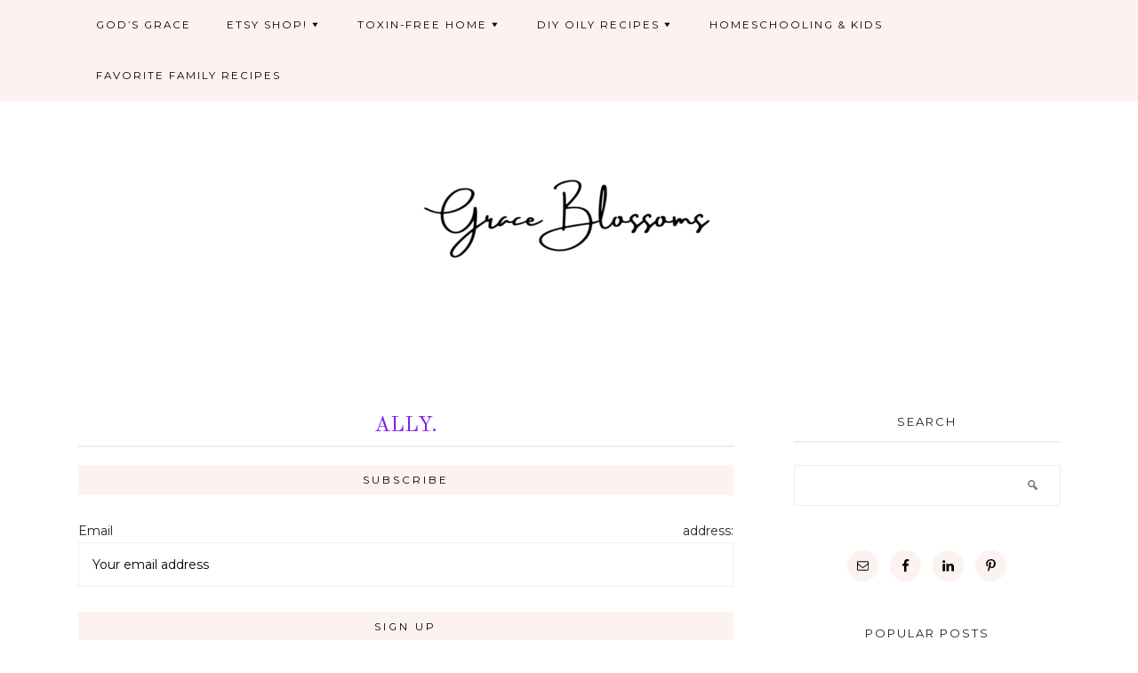

--- FILE ---
content_type: text/html; charset=UTF-8
request_url: https://graceblossoms.com/tag/finding-jesus/
body_size: 16710
content:
<!DOCTYPE html><html lang="en-US"><head ><meta charset="UTF-8" /><meta name="viewport" content="width=device-width, initial-scale=1" /><meta name='robots' content='index, follow, max-image-preview:large, max-snippet:-1, max-video-preview:-1' /><title>Finding Jesus Archives - Grace Blossoms</title><link rel="canonical" href="https://graceblossoms.com/tag/finding-jesus/" /><meta property="og:locale" content="en_US" /><meta property="og:type" content="article" /><meta property="og:title" content="Finding Jesus Archives - Grace Blossoms" /><meta property="og:url" content="https://graceblossoms.com/tag/finding-jesus/" /><meta property="og:site_name" content="Grace Blossoms" /><meta name="twitter:card" content="summary_large_image" /><meta name="twitter:site" content="@graceblossoms1" /> <script type="application/ld+json" class="yoast-schema-graph">{"@context":"https://schema.org","@graph":[{"@type":"CollectionPage","@id":"https://graceblossoms.com/tag/finding-jesus/","url":"https://graceblossoms.com/tag/finding-jesus/","name":"Finding Jesus Archives - Grace Blossoms","isPartOf":{"@id":"https://graceblossoms.com/#website"},"primaryImageOfPage":{"@id":"https://graceblossoms.com/tag/finding-jesus/#primaryimage"},"image":{"@id":"https://graceblossoms.com/tag/finding-jesus/#primaryimage"},"thumbnailUrl":"https://graceblossoms.com/wp-content/uploads/2017/08/DIY-49.png","breadcrumb":{"@id":"https://graceblossoms.com/tag/finding-jesus/#breadcrumb"},"inLanguage":"en-US"},{"@type":"ImageObject","inLanguage":"en-US","@id":"https://graceblossoms.com/tag/finding-jesus/#primaryimage","url":"https://graceblossoms.com/wp-content/uploads/2017/08/DIY-49.png","contentUrl":"https://graceblossoms.com/wp-content/uploads/2017/08/DIY-49.png","width":1160,"height":655,"caption":"Nowhere else in this world will you ever find an ally like you will in our Lord and Savior Jesus Christ because there's nowhere He hasn't stood."},{"@type":"BreadcrumbList","@id":"https://graceblossoms.com/tag/finding-jesus/#breadcrumb","itemListElement":[{"@type":"ListItem","position":1,"name":"Home","item":"https://graceblossoms.com/"},{"@type":"ListItem","position":2,"name":"Finding Jesus"}]},{"@type":"WebSite","@id":"https://graceblossoms.com/#website","url":"https://graceblossoms.com/","name":"Grace Blossoms","description":"","publisher":{"@id":"https://graceblossoms.com/#organization"},"potentialAction":[{"@type":"SearchAction","target":{"@type":"EntryPoint","urlTemplate":"https://graceblossoms.com/?s={search_term_string}"},"query-input":{"@type":"PropertyValueSpecification","valueRequired":true,"valueName":"search_term_string"}}],"inLanguage":"en-US"},{"@type":"Organization","@id":"https://graceblossoms.com/#organization","name":"Grace Blossoms","url":"https://graceblossoms.com/","logo":{"@type":"ImageObject","inLanguage":"en-US","@id":"https://graceblossoms.com/#/schema/logo/image/","url":"https://i2.wp.com/graceblossoms.com/wp-content/uploads/2018/08/Grace-Blossoms.png?fit=1584%2C396&ssl=1","contentUrl":"https://i2.wp.com/graceblossoms.com/wp-content/uploads/2018/08/Grace-Blossoms.png?fit=1584%2C396&ssl=1","width":1584,"height":396,"caption":"Grace Blossoms"},"image":{"@id":"https://graceblossoms.com/#/schema/logo/image/"},"sameAs":["https://www.facebook.com/graceblossoms1/","https://x.com/graceblossoms1","https://www.instagram.com/grace_blossoms_blog/","https://www.linkedin.com/in/andrea-marshall-a4527586/","https://www.pinterest.com/graceblossomsnontoxicliving/"]}]}</script> <link rel='dns-prefetch' href='//fonts.googleapis.com' /><link rel='dns-prefetch' href='//www.googletagmanager.com' /><link rel='dns-prefetch' href='//pagead2.googlesyndication.com' /><link rel="alternate" type="application/rss+xml" title="Grace Blossoms &raquo; Feed" href="https://graceblossoms.com/feed/" /><link rel="alternate" type="application/rss+xml" title="Grace Blossoms &raquo; Comments Feed" href="https://graceblossoms.com/comments/feed/" /><link rel="alternate" type="application/rss+xml" title="Grace Blossoms &raquo; Finding Jesus Tag Feed" href="https://graceblossoms.com/tag/finding-jesus/feed/" /> <!--noptimize--><script id="grace-ready">
			window.advanced_ads_ready=function(e,a){a=a||"complete";var d=function(e){return"interactive"===a?"loading"!==e:"complete"===e};d(document.readyState)?e():document.addEventListener("readystatechange",(function(a){d(a.target.readyState)&&e()}),{once:"interactive"===a})},window.advanced_ads_ready_queue=window.advanced_ads_ready_queue||[];		</script>
		<!--/noptimize--><style id='wp-img-auto-sizes-contain-inline-css' type='text/css'>img:is([sizes=auto i],[sizes^="auto," i]){contain-intrinsic-size:3000px 1500px}
/*# sourceURL=wp-img-auto-sizes-contain-inline-css */</style><link rel='stylesheet' id='cassidy-css' href='https://graceblossoms.com/wp-content/cache/autoptimize/autoptimize_single_4eeaba69d23b95f548629c1b59d6ccb1.php?ver=1.0' type='text/css' media='all' /><style id='cassidy-inline-css' type='text/css'>a,
		.featured-content .entry-title,
		.featured-content .entry-header .entry-title a,
		#jp-relatedposts .jp-relatedposts-items .jp-relatedposts-post .jp-relatedposts-post-title a,
		.site-title a,
.site-title a:hover,
.site-title a:focus,
.comment-reply-link,
.footer-widgets a {
			color: #8224e3;
		}
		
		
		}
		
/*# sourceURL=cassidy-inline-css */</style><style id='wp-emoji-styles-inline-css' type='text/css'>img.wp-smiley, img.emoji {
		display: inline !important;
		border: none !important;
		box-shadow: none !important;
		height: 1em !important;
		width: 1em !important;
		margin: 0 0.07em !important;
		vertical-align: -0.1em !important;
		background: none !important;
		padding: 0 !important;
	}
/*# sourceURL=wp-emoji-styles-inline-css */</style><style id='wp-block-library-inline-css' type='text/css'>:root{--wp-block-synced-color:#7a00df;--wp-block-synced-color--rgb:122,0,223;--wp-bound-block-color:var(--wp-block-synced-color);--wp-editor-canvas-background:#ddd;--wp-admin-theme-color:#007cba;--wp-admin-theme-color--rgb:0,124,186;--wp-admin-theme-color-darker-10:#006ba1;--wp-admin-theme-color-darker-10--rgb:0,107,160.5;--wp-admin-theme-color-darker-20:#005a87;--wp-admin-theme-color-darker-20--rgb:0,90,135;--wp-admin-border-width-focus:2px}@media (min-resolution:192dpi){:root{--wp-admin-border-width-focus:1.5px}}.wp-element-button{cursor:pointer}:root .has-very-light-gray-background-color{background-color:#eee}:root .has-very-dark-gray-background-color{background-color:#313131}:root .has-very-light-gray-color{color:#eee}:root .has-very-dark-gray-color{color:#313131}:root .has-vivid-green-cyan-to-vivid-cyan-blue-gradient-background{background:linear-gradient(135deg,#00d084,#0693e3)}:root .has-purple-crush-gradient-background{background:linear-gradient(135deg,#34e2e4,#4721fb 50%,#ab1dfe)}:root .has-hazy-dawn-gradient-background{background:linear-gradient(135deg,#faaca8,#dad0ec)}:root .has-subdued-olive-gradient-background{background:linear-gradient(135deg,#fafae1,#67a671)}:root .has-atomic-cream-gradient-background{background:linear-gradient(135deg,#fdd79a,#004a59)}:root .has-nightshade-gradient-background{background:linear-gradient(135deg,#330968,#31cdcf)}:root .has-midnight-gradient-background{background:linear-gradient(135deg,#020381,#2874fc)}:root{--wp--preset--font-size--normal:16px;--wp--preset--font-size--huge:42px}.has-regular-font-size{font-size:1em}.has-larger-font-size{font-size:2.625em}.has-normal-font-size{font-size:var(--wp--preset--font-size--normal)}.has-huge-font-size{font-size:var(--wp--preset--font-size--huge)}.has-text-align-center{text-align:center}.has-text-align-left{text-align:left}.has-text-align-right{text-align:right}.has-fit-text{white-space:nowrap!important}#end-resizable-editor-section{display:none}.aligncenter{clear:both}.items-justified-left{justify-content:flex-start}.items-justified-center{justify-content:center}.items-justified-right{justify-content:flex-end}.items-justified-space-between{justify-content:space-between}.screen-reader-text{border:0;clip-path:inset(50%);height:1px;margin:-1px;overflow:hidden;padding:0;position:absolute;width:1px;word-wrap:normal!important}.screen-reader-text:focus{background-color:#ddd;clip-path:none;color:#444;display:block;font-size:1em;height:auto;left:5px;line-height:normal;padding:15px 23px 14px;text-decoration:none;top:5px;width:auto;z-index:100000}html :where(.has-border-color){border-style:solid}html :where([style*=border-top-color]){border-top-style:solid}html :where([style*=border-right-color]){border-right-style:solid}html :where([style*=border-bottom-color]){border-bottom-style:solid}html :where([style*=border-left-color]){border-left-style:solid}html :where([style*=border-width]){border-style:solid}html :where([style*=border-top-width]){border-top-style:solid}html :where([style*=border-right-width]){border-right-style:solid}html :where([style*=border-bottom-width]){border-bottom-style:solid}html :where([style*=border-left-width]){border-left-style:solid}html :where(img[class*=wp-image-]){height:auto;max-width:100%}:where(figure){margin:0 0 1em}html :where(.is-position-sticky){--wp-admin--admin-bar--position-offset:var(--wp-admin--admin-bar--height,0px)}@media screen and (max-width:600px){html :where(.is-position-sticky){--wp-admin--admin-bar--position-offset:0px}}

/*# sourceURL=wp-block-library-inline-css */</style><style id='wp-block-heading-inline-css' type='text/css'>h1:where(.wp-block-heading).has-background,h2:where(.wp-block-heading).has-background,h3:where(.wp-block-heading).has-background,h4:where(.wp-block-heading).has-background,h5:where(.wp-block-heading).has-background,h6:where(.wp-block-heading).has-background{padding:1.25em 2.375em}h1.has-text-align-left[style*=writing-mode]:where([style*=vertical-lr]),h1.has-text-align-right[style*=writing-mode]:where([style*=vertical-rl]),h2.has-text-align-left[style*=writing-mode]:where([style*=vertical-lr]),h2.has-text-align-right[style*=writing-mode]:where([style*=vertical-rl]),h3.has-text-align-left[style*=writing-mode]:where([style*=vertical-lr]),h3.has-text-align-right[style*=writing-mode]:where([style*=vertical-rl]),h4.has-text-align-left[style*=writing-mode]:where([style*=vertical-lr]),h4.has-text-align-right[style*=writing-mode]:where([style*=vertical-rl]),h5.has-text-align-left[style*=writing-mode]:where([style*=vertical-lr]),h5.has-text-align-right[style*=writing-mode]:where([style*=vertical-rl]),h6.has-text-align-left[style*=writing-mode]:where([style*=vertical-lr]),h6.has-text-align-right[style*=writing-mode]:where([style*=vertical-rl]){rotate:180deg}
/*# sourceURL=https://graceblossoms.com/wp-includes/blocks/heading/style.min.css */</style><style id='wp-block-image-inline-css' type='text/css'>.wp-block-image>a,.wp-block-image>figure>a{display:inline-block}.wp-block-image img{box-sizing:border-box;height:auto;max-width:100%;vertical-align:bottom}@media not (prefers-reduced-motion){.wp-block-image img.hide{visibility:hidden}.wp-block-image img.show{animation:show-content-image .4s}}.wp-block-image[style*=border-radius] img,.wp-block-image[style*=border-radius]>a{border-radius:inherit}.wp-block-image.has-custom-border img{box-sizing:border-box}.wp-block-image.aligncenter{text-align:center}.wp-block-image.alignfull>a,.wp-block-image.alignwide>a{width:100%}.wp-block-image.alignfull img,.wp-block-image.alignwide img{height:auto;width:100%}.wp-block-image .aligncenter,.wp-block-image .alignleft,.wp-block-image .alignright,.wp-block-image.aligncenter,.wp-block-image.alignleft,.wp-block-image.alignright{display:table}.wp-block-image .aligncenter>figcaption,.wp-block-image .alignleft>figcaption,.wp-block-image .alignright>figcaption,.wp-block-image.aligncenter>figcaption,.wp-block-image.alignleft>figcaption,.wp-block-image.alignright>figcaption{caption-side:bottom;display:table-caption}.wp-block-image .alignleft{float:left;margin:.5em 1em .5em 0}.wp-block-image .alignright{float:right;margin:.5em 0 .5em 1em}.wp-block-image .aligncenter{margin-left:auto;margin-right:auto}.wp-block-image :where(figcaption){margin-bottom:1em;margin-top:.5em}.wp-block-image.is-style-circle-mask img{border-radius:9999px}@supports ((-webkit-mask-image:none) or (mask-image:none)) or (-webkit-mask-image:none){.wp-block-image.is-style-circle-mask img{border-radius:0;-webkit-mask-image:url('data:image/svg+xml;utf8,<svg viewBox="0 0 100 100" xmlns="http://www.w3.org/2000/svg"><circle cx="50" cy="50" r="50"/></svg>');mask-image:url('data:image/svg+xml;utf8,<svg viewBox="0 0 100 100" xmlns="http://www.w3.org/2000/svg"><circle cx="50" cy="50" r="50"/></svg>');mask-mode:alpha;-webkit-mask-position:center;mask-position:center;-webkit-mask-repeat:no-repeat;mask-repeat:no-repeat;-webkit-mask-size:contain;mask-size:contain}}:root :where(.wp-block-image.is-style-rounded img,.wp-block-image .is-style-rounded img){border-radius:9999px}.wp-block-image figure{margin:0}.wp-lightbox-container{display:flex;flex-direction:column;position:relative}.wp-lightbox-container img{cursor:zoom-in}.wp-lightbox-container img:hover+button{opacity:1}.wp-lightbox-container button{align-items:center;backdrop-filter:blur(16px) saturate(180%);background-color:#5a5a5a40;border:none;border-radius:4px;cursor:zoom-in;display:flex;height:20px;justify-content:center;opacity:0;padding:0;position:absolute;right:16px;text-align:center;top:16px;width:20px;z-index:100}@media not (prefers-reduced-motion){.wp-lightbox-container button{transition:opacity .2s ease}}.wp-lightbox-container button:focus-visible{outline:3px auto #5a5a5a40;outline:3px auto -webkit-focus-ring-color;outline-offset:3px}.wp-lightbox-container button:hover{cursor:pointer;opacity:1}.wp-lightbox-container button:focus{opacity:1}.wp-lightbox-container button:focus,.wp-lightbox-container button:hover,.wp-lightbox-container button:not(:hover):not(:active):not(.has-background){background-color:#5a5a5a40;border:none}.wp-lightbox-overlay{box-sizing:border-box;cursor:zoom-out;height:100vh;left:0;overflow:hidden;position:fixed;top:0;visibility:hidden;width:100%;z-index:100000}.wp-lightbox-overlay .close-button{align-items:center;cursor:pointer;display:flex;justify-content:center;min-height:40px;min-width:40px;padding:0;position:absolute;right:calc(env(safe-area-inset-right) + 16px);top:calc(env(safe-area-inset-top) + 16px);z-index:5000000}.wp-lightbox-overlay .close-button:focus,.wp-lightbox-overlay .close-button:hover,.wp-lightbox-overlay .close-button:not(:hover):not(:active):not(.has-background){background:none;border:none}.wp-lightbox-overlay .lightbox-image-container{height:var(--wp--lightbox-container-height);left:50%;overflow:hidden;position:absolute;top:50%;transform:translate(-50%,-50%);transform-origin:top left;width:var(--wp--lightbox-container-width);z-index:9999999999}.wp-lightbox-overlay .wp-block-image{align-items:center;box-sizing:border-box;display:flex;height:100%;justify-content:center;margin:0;position:relative;transform-origin:0 0;width:100%;z-index:3000000}.wp-lightbox-overlay .wp-block-image img{height:var(--wp--lightbox-image-height);min-height:var(--wp--lightbox-image-height);min-width:var(--wp--lightbox-image-width);width:var(--wp--lightbox-image-width)}.wp-lightbox-overlay .wp-block-image figcaption{display:none}.wp-lightbox-overlay button{background:none;border:none}.wp-lightbox-overlay .scrim{background-color:#fff;height:100%;opacity:.9;position:absolute;width:100%;z-index:2000000}.wp-lightbox-overlay.active{visibility:visible}@media not (prefers-reduced-motion){.wp-lightbox-overlay.active{animation:turn-on-visibility .25s both}.wp-lightbox-overlay.active img{animation:turn-on-visibility .35s both}.wp-lightbox-overlay.show-closing-animation:not(.active){animation:turn-off-visibility .35s both}.wp-lightbox-overlay.show-closing-animation:not(.active) img{animation:turn-off-visibility .25s both}.wp-lightbox-overlay.zoom.active{animation:none;opacity:1;visibility:visible}.wp-lightbox-overlay.zoom.active .lightbox-image-container{animation:lightbox-zoom-in .4s}.wp-lightbox-overlay.zoom.active .lightbox-image-container img{animation:none}.wp-lightbox-overlay.zoom.active .scrim{animation:turn-on-visibility .4s forwards}.wp-lightbox-overlay.zoom.show-closing-animation:not(.active){animation:none}.wp-lightbox-overlay.zoom.show-closing-animation:not(.active) .lightbox-image-container{animation:lightbox-zoom-out .4s}.wp-lightbox-overlay.zoom.show-closing-animation:not(.active) .lightbox-image-container img{animation:none}.wp-lightbox-overlay.zoom.show-closing-animation:not(.active) .scrim{animation:turn-off-visibility .4s forwards}}@keyframes show-content-image{0%{visibility:hidden}99%{visibility:hidden}to{visibility:visible}}@keyframes turn-on-visibility{0%{opacity:0}to{opacity:1}}@keyframes turn-off-visibility{0%{opacity:1;visibility:visible}99%{opacity:0;visibility:visible}to{opacity:0;visibility:hidden}}@keyframes lightbox-zoom-in{0%{transform:translate(calc((-100vw + var(--wp--lightbox-scrollbar-width))/2 + var(--wp--lightbox-initial-left-position)),calc(-50vh + var(--wp--lightbox-initial-top-position))) scale(var(--wp--lightbox-scale))}to{transform:translate(-50%,-50%) scale(1)}}@keyframes lightbox-zoom-out{0%{transform:translate(-50%,-50%) scale(1);visibility:visible}99%{visibility:visible}to{transform:translate(calc((-100vw + var(--wp--lightbox-scrollbar-width))/2 + var(--wp--lightbox-initial-left-position)),calc(-50vh + var(--wp--lightbox-initial-top-position))) scale(var(--wp--lightbox-scale));visibility:hidden}}
/*# sourceURL=https://graceblossoms.com/wp-includes/blocks/image/style.min.css */</style><style id='wp-block-paragraph-inline-css' type='text/css'>.is-small-text{font-size:.875em}.is-regular-text{font-size:1em}.is-large-text{font-size:2.25em}.is-larger-text{font-size:3em}.has-drop-cap:not(:focus):first-letter{float:left;font-size:8.4em;font-style:normal;font-weight:100;line-height:.68;margin:.05em .1em 0 0;text-transform:uppercase}body.rtl .has-drop-cap:not(:focus):first-letter{float:none;margin-left:.1em}p.has-drop-cap.has-background{overflow:hidden}:root :where(p.has-background){padding:1.25em 2.375em}:where(p.has-text-color:not(.has-link-color)) a{color:inherit}p.has-text-align-left[style*="writing-mode:vertical-lr"],p.has-text-align-right[style*="writing-mode:vertical-rl"]{rotate:180deg}
/*# sourceURL=https://graceblossoms.com/wp-includes/blocks/paragraph/style.min.css */</style><style id='global-styles-inline-css' type='text/css'>:root{--wp--preset--aspect-ratio--square: 1;--wp--preset--aspect-ratio--4-3: 4/3;--wp--preset--aspect-ratio--3-4: 3/4;--wp--preset--aspect-ratio--3-2: 3/2;--wp--preset--aspect-ratio--2-3: 2/3;--wp--preset--aspect-ratio--16-9: 16/9;--wp--preset--aspect-ratio--9-16: 9/16;--wp--preset--color--black: #000000;--wp--preset--color--cyan-bluish-gray: #abb8c3;--wp--preset--color--white: #ffffff;--wp--preset--color--pale-pink: #f78da7;--wp--preset--color--vivid-red: #cf2e2e;--wp--preset--color--luminous-vivid-orange: #ff6900;--wp--preset--color--luminous-vivid-amber: #fcb900;--wp--preset--color--light-green-cyan: #7bdcb5;--wp--preset--color--vivid-green-cyan: #00d084;--wp--preset--color--pale-cyan-blue: #8ed1fc;--wp--preset--color--vivid-cyan-blue: #0693e3;--wp--preset--color--vivid-purple: #9b51e0;--wp--preset--gradient--vivid-cyan-blue-to-vivid-purple: linear-gradient(135deg,rgb(6,147,227) 0%,rgb(155,81,224) 100%);--wp--preset--gradient--light-green-cyan-to-vivid-green-cyan: linear-gradient(135deg,rgb(122,220,180) 0%,rgb(0,208,130) 100%);--wp--preset--gradient--luminous-vivid-amber-to-luminous-vivid-orange: linear-gradient(135deg,rgb(252,185,0) 0%,rgb(255,105,0) 100%);--wp--preset--gradient--luminous-vivid-orange-to-vivid-red: linear-gradient(135deg,rgb(255,105,0) 0%,rgb(207,46,46) 100%);--wp--preset--gradient--very-light-gray-to-cyan-bluish-gray: linear-gradient(135deg,rgb(238,238,238) 0%,rgb(169,184,195) 100%);--wp--preset--gradient--cool-to-warm-spectrum: linear-gradient(135deg,rgb(74,234,220) 0%,rgb(151,120,209) 20%,rgb(207,42,186) 40%,rgb(238,44,130) 60%,rgb(251,105,98) 80%,rgb(254,248,76) 100%);--wp--preset--gradient--blush-light-purple: linear-gradient(135deg,rgb(255,206,236) 0%,rgb(152,150,240) 100%);--wp--preset--gradient--blush-bordeaux: linear-gradient(135deg,rgb(254,205,165) 0%,rgb(254,45,45) 50%,rgb(107,0,62) 100%);--wp--preset--gradient--luminous-dusk: linear-gradient(135deg,rgb(255,203,112) 0%,rgb(199,81,192) 50%,rgb(65,88,208) 100%);--wp--preset--gradient--pale-ocean: linear-gradient(135deg,rgb(255,245,203) 0%,rgb(182,227,212) 50%,rgb(51,167,181) 100%);--wp--preset--gradient--electric-grass: linear-gradient(135deg,rgb(202,248,128) 0%,rgb(113,206,126) 100%);--wp--preset--gradient--midnight: linear-gradient(135deg,rgb(2,3,129) 0%,rgb(40,116,252) 100%);--wp--preset--font-size--small: 13px;--wp--preset--font-size--medium: 20px;--wp--preset--font-size--large: 36px;--wp--preset--font-size--x-large: 42px;--wp--preset--spacing--20: 0.44rem;--wp--preset--spacing--30: 0.67rem;--wp--preset--spacing--40: 1rem;--wp--preset--spacing--50: 1.5rem;--wp--preset--spacing--60: 2.25rem;--wp--preset--spacing--70: 3.38rem;--wp--preset--spacing--80: 5.06rem;--wp--preset--shadow--natural: 6px 6px 9px rgba(0, 0, 0, 0.2);--wp--preset--shadow--deep: 12px 12px 50px rgba(0, 0, 0, 0.4);--wp--preset--shadow--sharp: 6px 6px 0px rgba(0, 0, 0, 0.2);--wp--preset--shadow--outlined: 6px 6px 0px -3px rgb(255, 255, 255), 6px 6px rgb(0, 0, 0);--wp--preset--shadow--crisp: 6px 6px 0px rgb(0, 0, 0);}:where(.is-layout-flex){gap: 0.5em;}:where(.is-layout-grid){gap: 0.5em;}body .is-layout-flex{display: flex;}.is-layout-flex{flex-wrap: wrap;align-items: center;}.is-layout-flex > :is(*, div){margin: 0;}body .is-layout-grid{display: grid;}.is-layout-grid > :is(*, div){margin: 0;}:where(.wp-block-columns.is-layout-flex){gap: 2em;}:where(.wp-block-columns.is-layout-grid){gap: 2em;}:where(.wp-block-post-template.is-layout-flex){gap: 1.25em;}:where(.wp-block-post-template.is-layout-grid){gap: 1.25em;}.has-black-color{color: var(--wp--preset--color--black) !important;}.has-cyan-bluish-gray-color{color: var(--wp--preset--color--cyan-bluish-gray) !important;}.has-white-color{color: var(--wp--preset--color--white) !important;}.has-pale-pink-color{color: var(--wp--preset--color--pale-pink) !important;}.has-vivid-red-color{color: var(--wp--preset--color--vivid-red) !important;}.has-luminous-vivid-orange-color{color: var(--wp--preset--color--luminous-vivid-orange) !important;}.has-luminous-vivid-amber-color{color: var(--wp--preset--color--luminous-vivid-amber) !important;}.has-light-green-cyan-color{color: var(--wp--preset--color--light-green-cyan) !important;}.has-vivid-green-cyan-color{color: var(--wp--preset--color--vivid-green-cyan) !important;}.has-pale-cyan-blue-color{color: var(--wp--preset--color--pale-cyan-blue) !important;}.has-vivid-cyan-blue-color{color: var(--wp--preset--color--vivid-cyan-blue) !important;}.has-vivid-purple-color{color: var(--wp--preset--color--vivid-purple) !important;}.has-black-background-color{background-color: var(--wp--preset--color--black) !important;}.has-cyan-bluish-gray-background-color{background-color: var(--wp--preset--color--cyan-bluish-gray) !important;}.has-white-background-color{background-color: var(--wp--preset--color--white) !important;}.has-pale-pink-background-color{background-color: var(--wp--preset--color--pale-pink) !important;}.has-vivid-red-background-color{background-color: var(--wp--preset--color--vivid-red) !important;}.has-luminous-vivid-orange-background-color{background-color: var(--wp--preset--color--luminous-vivid-orange) !important;}.has-luminous-vivid-amber-background-color{background-color: var(--wp--preset--color--luminous-vivid-amber) !important;}.has-light-green-cyan-background-color{background-color: var(--wp--preset--color--light-green-cyan) !important;}.has-vivid-green-cyan-background-color{background-color: var(--wp--preset--color--vivid-green-cyan) !important;}.has-pale-cyan-blue-background-color{background-color: var(--wp--preset--color--pale-cyan-blue) !important;}.has-vivid-cyan-blue-background-color{background-color: var(--wp--preset--color--vivid-cyan-blue) !important;}.has-vivid-purple-background-color{background-color: var(--wp--preset--color--vivid-purple) !important;}.has-black-border-color{border-color: var(--wp--preset--color--black) !important;}.has-cyan-bluish-gray-border-color{border-color: var(--wp--preset--color--cyan-bluish-gray) !important;}.has-white-border-color{border-color: var(--wp--preset--color--white) !important;}.has-pale-pink-border-color{border-color: var(--wp--preset--color--pale-pink) !important;}.has-vivid-red-border-color{border-color: var(--wp--preset--color--vivid-red) !important;}.has-luminous-vivid-orange-border-color{border-color: var(--wp--preset--color--luminous-vivid-orange) !important;}.has-luminous-vivid-amber-border-color{border-color: var(--wp--preset--color--luminous-vivid-amber) !important;}.has-light-green-cyan-border-color{border-color: var(--wp--preset--color--light-green-cyan) !important;}.has-vivid-green-cyan-border-color{border-color: var(--wp--preset--color--vivid-green-cyan) !important;}.has-pale-cyan-blue-border-color{border-color: var(--wp--preset--color--pale-cyan-blue) !important;}.has-vivid-cyan-blue-border-color{border-color: var(--wp--preset--color--vivid-cyan-blue) !important;}.has-vivid-purple-border-color{border-color: var(--wp--preset--color--vivid-purple) !important;}.has-vivid-cyan-blue-to-vivid-purple-gradient-background{background: var(--wp--preset--gradient--vivid-cyan-blue-to-vivid-purple) !important;}.has-light-green-cyan-to-vivid-green-cyan-gradient-background{background: var(--wp--preset--gradient--light-green-cyan-to-vivid-green-cyan) !important;}.has-luminous-vivid-amber-to-luminous-vivid-orange-gradient-background{background: var(--wp--preset--gradient--luminous-vivid-amber-to-luminous-vivid-orange) !important;}.has-luminous-vivid-orange-to-vivid-red-gradient-background{background: var(--wp--preset--gradient--luminous-vivid-orange-to-vivid-red) !important;}.has-very-light-gray-to-cyan-bluish-gray-gradient-background{background: var(--wp--preset--gradient--very-light-gray-to-cyan-bluish-gray) !important;}.has-cool-to-warm-spectrum-gradient-background{background: var(--wp--preset--gradient--cool-to-warm-spectrum) !important;}.has-blush-light-purple-gradient-background{background: var(--wp--preset--gradient--blush-light-purple) !important;}.has-blush-bordeaux-gradient-background{background: var(--wp--preset--gradient--blush-bordeaux) !important;}.has-luminous-dusk-gradient-background{background: var(--wp--preset--gradient--luminous-dusk) !important;}.has-pale-ocean-gradient-background{background: var(--wp--preset--gradient--pale-ocean) !important;}.has-electric-grass-gradient-background{background: var(--wp--preset--gradient--electric-grass) !important;}.has-midnight-gradient-background{background: var(--wp--preset--gradient--midnight) !important;}.has-small-font-size{font-size: var(--wp--preset--font-size--small) !important;}.has-medium-font-size{font-size: var(--wp--preset--font-size--medium) !important;}.has-large-font-size{font-size: var(--wp--preset--font-size--large) !important;}.has-x-large-font-size{font-size: var(--wp--preset--font-size--x-large) !important;}
/*# sourceURL=global-styles-inline-css */</style><style id='classic-theme-styles-inline-css' type='text/css'>/*! This file is auto-generated */
.wp-block-button__link{color:#fff;background-color:#32373c;border-radius:9999px;box-shadow:none;text-decoration:none;padding:calc(.667em + 2px) calc(1.333em + 2px);font-size:1.125em}.wp-block-file__button{background:#32373c;color:#fff;text-decoration:none}
/*# sourceURL=/wp-includes/css/classic-themes.min.css */</style><link rel='stylesheet' id='jpibfi-style-css' href='https://graceblossoms.com/wp-content/cache/autoptimize/autoptimize_single_8d8515ec154abcd67dd7889db826aaca.php?ver=3.0.6' type='text/css' media='all' /><link crossorigin="anonymous" rel='stylesheet' id='google-fonts-css' href='//fonts.googleapis.com/css?family=Josefin+Sans%7COld+Standard+TT%7CMontserrat%7CLora%3A400%2C400italic&#038;ver=1.0' type='text/css' media='all' /><link rel='stylesheet' id='dashicons-css' href='https://graceblossoms.com/wp-includes/css/dashicons.min.css?ver=6.9' type='text/css' media='all' /><link rel='stylesheet' id='simple-social-icons-font-css' href='https://graceblossoms.com/wp-content/cache/autoptimize/autoptimize_single_e8175462ab0e2a8443177c137432501c.php?ver=4.0.0' type='text/css' media='all' /> <script defer type="text/javascript" src="https://graceblossoms.com/wp-includes/js/jquery/jquery.min.js?ver=3.7.1" id="jquery-core-js"></script> <script defer type="text/javascript" src="https://graceblossoms.com/wp-includes/js/jquery/jquery-migrate.min.js?ver=3.4.1" id="jquery-migrate-js"></script> <link rel="https://api.w.org/" href="https://graceblossoms.com/wp-json/" /><link rel="alternate" title="JSON" type="application/json" href="https://graceblossoms.com/wp-json/wp/v2/tags/583990358" /><link rel="EditURI" type="application/rsd+xml" title="RSD" href="https://graceblossoms.com/xmlrpc.php?rsd" /><meta name="generator" content="WordPress 6.9" /><meta name="generator" content="Site Kit by Google 1.168.0" /><style type="text/css">a.pinit-button.custom span {
		}

	.pinit-hover {
		opacity: 0.8 !important;
		filter: alpha(opacity=80) !important;
	}
	a.pinit-button {
	border-bottom: 0 !important;
	box-shadow: none !important;
	margin-bottom: 0 !important;
}
a.pinit-button::after {
    display: none;
}</style><link rel="pingback" href="https://graceblossoms.com/xmlrpc.php" /><style type="text/css">.site-title a { background: url(https://graceblossoms.com/wp-content/uploads/2021/04/Grace-Blossoms.png) no-repeat !important; }</style><meta name="google-adsense-platform-account" content="ca-host-pub-2644536267352236"><meta name="google-adsense-platform-domain" content="sitekit.withgoogle.com">  <script type="text/javascript" async="async" src="https://pagead2.googlesyndication.com/pagead/js/adsbygoogle.js?client=ca-pub-4024027889593148&amp;host=ca-host-pub-2644536267352236" crossorigin="anonymous"></script> <style>ins.adsbygoogle { background-color: transparent; padding: 0; }</style><script  async src="https://pagead2.googlesyndication.com/pagead/js/adsbygoogle.js?client=ca-pub-4024027889593148" crossorigin="anonymous"></script><link rel="icon" href="https://graceblossoms.com/wp-content/uploads/2022/08/cropped-Simple-and-Minimal-Botanical-Line-Illustration-Artsy-Logo-32x32.png" sizes="32x32" /><link rel="icon" href="https://graceblossoms.com/wp-content/uploads/2022/08/cropped-Simple-and-Minimal-Botanical-Line-Illustration-Artsy-Logo-192x192.png" sizes="192x192" /><link rel="apple-touch-icon" href="https://graceblossoms.com/wp-content/uploads/2022/08/cropped-Simple-and-Minimal-Botanical-Line-Illustration-Artsy-Logo-180x180.png" /><meta name="msapplication-TileImage" content="https://graceblossoms.com/wp-content/uploads/2022/08/cropped-Simple-and-Minimal-Botanical-Line-Illustration-Artsy-Logo-270x270.png" /></head><body class="archive tag tag-finding-jesus tag-583990358 wp-theme-genesis wp-child-theme-blogpixiecassidy custom-header header-image header-full-width content-sidebar genesis-breadcrumbs-hidden genesis-footer-widgets-hidden aa-prefix-grace-"><div class="site-container"><nav class="nav-primary" aria-label="Main"><div class="wrap"><ul id="menu-primary" class="menu genesis-nav-menu menu-primary"><li id="menu-item-10902" class="menu-item menu-item-type-taxonomy menu-item-object-category menu-item-10902"><a href="https://graceblossoms.com/category/walking/"><span >God&#8217;s Grace</span></a></li><li id="menu-item-11811" class="menu-item menu-item-type-taxonomy menu-item-object-nav_menu menu-item-has-children menu-item-11811"><a href="https://graceblossoms.com/?taxonomy=nav_menu&#038;term=etsy-shop"><span >Etsy Shop!</span></a><ul class="sub-menu"><li id="menu-item-11826" class="menu-item menu-item-type-taxonomy menu-item-object-category menu-item-11826"><a href="https://graceblossoms.com/category/etsy-shop/printable-stickers/"><span >Printable Stickers</span></a></li><li id="menu-item-11814" class="menu-item menu-item-type-taxonomy menu-item-object-category menu-item-11814"><a href="https://graceblossoms.com/category/etsy-shop/printable-coloring-books/"><span >Printable Coloring Books</span></a></li><li id="menu-item-11815" class="menu-item menu-item-type-taxonomy menu-item-object-category menu-item-11815"><a href="https://graceblossoms.com/category/etsy-shop/printable-wrapping-paper/"><span >Printable Wrapping Paper</span></a></li><li id="menu-item-11835" class="menu-item menu-item-type-taxonomy menu-item-object-category menu-item-11835"><a href="https://graceblossoms.com/category/etsy-shop/coffee-mug-art/"><span >Coffee Mug Art</span></a></li></ul></li><li id="menu-item-9827" class="menu-item menu-item-type-taxonomy menu-item-object-category menu-item-has-children menu-item-9827"><a href="https://graceblossoms.com/category/toxin-free-home/"><span >Toxin-Free Home</span></a><ul class="sub-menu"><li id="menu-item-11129" class="menu-item menu-item-type-taxonomy menu-item-object-category menu-item-11129"><a href="https://graceblossoms.com/category/get-your-oils/"><span >Get Your Oils!</span></a></li><li id="menu-item-11138" class="menu-item menu-item-type-taxonomy menu-item-object-category menu-item-11138"><a href="https://graceblossoms.com/category/babies-kids-pets/"><span >Babies + Kids + Pets</span></a></li><li id="menu-item-11146" class="menu-item menu-item-type-taxonomy menu-item-object-category menu-item-11146"><a href="https://graceblossoms.com/category/young-living-cbd/"><span >CBD</span></a></li><li id="menu-item-11141" class="menu-item menu-item-type-taxonomy menu-item-object-category menu-item-11141"><a href="https://graceblossoms.com/category/dental-and-body-care/"><span >Dental + Body Care</span></a></li><li id="menu-item-11147" class="menu-item menu-item-type-taxonomy menu-item-object-category menu-item-11147"><a href="https://graceblossoms.com/category/diffuser-blends/"><span >Diffuser Blends</span></a></li><li id="menu-item-11144" class="menu-item menu-item-type-taxonomy menu-item-object-category menu-item-11144"><a href="https://graceblossoms.com/category/emotions-and-mental-health-and-oils/"><span >Emotions + Mental Health</span></a></li><li id="menu-item-11145" class="menu-item menu-item-type-taxonomy menu-item-object-category menu-item-11145"><a href="https://graceblossoms.com/category/energy-and-weight-management/"><span >Energy + Weight Management</span></a></li><li id="menu-item-11143" class="menu-item menu-item-type-taxonomy menu-item-object-category menu-item-11143"><a href="https://graceblossoms.com/category/hair-and-makeup/"><span >Hair + Makeup</span></a></li><li id="menu-item-11140" class="menu-item menu-item-type-taxonomy menu-item-object-category menu-item-11140"><a href="https://graceblossoms.com/category/mens-and-womens-care/"><span >Men&#8217;s + Women&#8217;s Care</span></a></li><li id="menu-item-11139" class="menu-item menu-item-type-taxonomy menu-item-object-category menu-item-11139"><a href="https://graceblossoms.com/category/natural-remedies-and-immune-function/"><span >Natural Remedies + Immune Function</span></a></li><li id="menu-item-11149" class="menu-item menu-item-type-taxonomy menu-item-object-category menu-item-11149"><a href="https://graceblossoms.com/category/ningxia/"><span >NingXia</span></a></li><li id="menu-item-11142" class="menu-item menu-item-type-taxonomy menu-item-object-category menu-item-11142"><a href="https://graceblossoms.com/category/skin-care/"><span >Skin Care</span></a></li></ul></li><li id="menu-item-8646" class="menu-item menu-item-type-post_type menu-item-object-page menu-item-has-children menu-item-8646"><a href="https://graceblossoms.com/essential-oils/"><span >DIY Oily Recipes</span></a><ul class="sub-menu"><li id="menu-item-11130" class="menu-item menu-item-type-taxonomy menu-item-object-category menu-item-11130"><a href="https://graceblossoms.com/category/get-your-oils/"><span >Get Your Oils!</span></a></li><li id="menu-item-11148" class="menu-item menu-item-type-taxonomy menu-item-object-category menu-item-11148"><a href="https://graceblossoms.com/category/essential-oil-diy-recipes/"><span >DIY Recipes</span></a></li></ul></li><li id="menu-item-8788" class="menu-item menu-item-type-taxonomy menu-item-object-category menu-item-8788"><a href="https://graceblossoms.com/category/schooling/"><span >Homeschooling &#038; Kids</span></a></li><li id="menu-item-10901" class="menu-item menu-item-type-taxonomy menu-item-object-category menu-item-10901"><a href="https://graceblossoms.com/category/family-eats/"><span >Favorite Family Recipes</span></a></li></ul></div></nav><header class="site-header"><div class="wrap"><div class="title-area"><p class="site-title"><a href="https://graceblossoms.com/">Grace Blossoms</a></p></div></div></header><div class="site-inner"><div class="wrap"><div class="content-sidebar-wrap"><main class="content"><article class="post-5153 post type-post status-publish format-standard has-post-thumbnail category-walking tag-ally tag-bible tag-bible-study tag-christian-blogger tag-christian-website tag-christianity tag-faith tag-finding-god tag-finding-jesus tag-god tag-grace tag-graceblossoms tag-jesus tag-jesus-loves-you tag-who-is-god tag-who-is-jesus tag-why-to-believe-in-god tag-wisdom tag-word entry" aria-label="Ally."><header class="entry-header"><p class="entry-meta"><time class="entry-time"></time></p><h2 class="entry-title"><a class="entry-title-link" rel="bookmark" href="https://graceblossoms.com/2017/08/11/ally/">Ally.</a></h2></header><div class="entry-content"><input class="jpibfi" type="hidden"><script defer src="[data-uri]"></script><form id="mc4wp-form-1" class="mc4wp-form mc4wp-form-7432" method="post" data-id="7432" data-name="Get Toxin-Free Cheat Sheet" ><div class="mc4wp-form-fields"><p> <input type="submit" value="Subscribe"></p><p> <label>Email address: </label> <input type="email" name="EMAIL" placeholder="Your email address" required /></p><p> <input type="submit" value="Sign up" /></p></div><label style="display: none !important;">Leave this field empty if you're human: <input type="text" name="_mc4wp_honeypot" value="" tabindex="-1" autocomplete="off" /></label><input type="hidden" name="_mc4wp_timestamp" value="1767385475" /><input type="hidden" name="_mc4wp_form_id" value="7432" /><input type="hidden" name="_mc4wp_form_element_id" value="mc4wp-form-1" /><div class="mc4wp-response"></div></form><figure class="wp-block-image size-large"><img decoding="async" width="1000" height="1500" src="https://i1.wp.com/graceblossoms.com/wp-content/uploads/2020/02/February-2020-Promotions-34.png?fit=680%2C1020&amp;ssl=1" alt="Nowhere else in this world will you ever find an ally like you will in our Lord and Savior Jesus Christ because there's nowhere He hasn't stood." class="wp-image-8906" data-jpibfi-post-excerpt="Nowhere else in this world will you ever find an ally like you will in our Lord and Savior Jesus Christ because there&#039;s nowhere He hasn&#039;t stood." data-jpibfi-post-url="https://graceblossoms.com/2017/08/11/ally/" data-jpibfi-post-title="Ally." data-jpibfi-src="https://i1.wp.com/graceblossoms.com/wp-content/uploads/2020/02/February-2020-Promotions-34.png?fit=680%2C1020&amp;ssl=1" srcset="https://graceblossoms.com/wp-content/uploads/2020/02/February-2020-Promotions-34.png 1000w, https://graceblossoms.com/wp-content/uploads/2020/02/February-2020-Promotions-34-200x300.png 200w, https://graceblossoms.com/wp-content/uploads/2020/02/February-2020-Promotions-34-683x1024.png 683w, https://graceblossoms.com/wp-content/uploads/2020/02/February-2020-Promotions-34-768x1152.png 768w, https://graceblossoms.com/wp-content/uploads/2020/02/February-2020-Promotions-34-680x1020.png 680w, https://graceblossoms.com/wp-content/uploads/2020/02/February-2020-Promotions-34-600x900.png 600w" sizes="(max-width: 1000px) 100vw, 1000px" /></figure><h2 class="wp-block-heading">Ally</h2><p><span style="font-weight: 400;">Thereâ€™s nowhere we can go in this world where we will find another human being that has lived the exact same situations as us.</span> An ally who totally and 100 percent gets it.</p><p><span style="font-weight: 400;">But we look, donâ€™t we? </span></p><p><span style="font-weight: 400;">We love empathetic people because theyâ€™ve been there. Done that. Have insight.</span></p><p><span style="font-weight: 400;">If we are connected by friends and family, and we feel better. </span></p><p><span style="font-weight: 400;">Temporarily.</span></p><p><span style="font-weight: 400;">We are bandaged but not healed. </span></p><h2 class="wp-block-heading">As Close as We Can Get on Earth</h2><p><span style="font-weight: 400;">Why canâ€™t someone who has had similar struggles heal our hearts? </span></p><p><span style="font-weight: 400;">Because even if we lined our situations up on paper, there would still be one big difference: this person isn&#8217;t us. </span></p><p><span style="font-weight: 400;">They donâ€™t have our mind or <a href="https://graceblossoms.com/">our heart</a>. They donâ€™t have our past or our future. </span></p><p><span style="font-weight: 400;">Unfortunately, that still leaves us broken and unable, trying to pull everything together. </span></p><p><span style="font-weight: 400;">Itâ€™s frustrating because we are always so sure that if we can just find someone who â€œgets it,â€ we can start to move past whatever is hurting us. </span></p><p><span style="font-weight: 400;">I know how this goes, because I have lived it. </span></p><p><span style="font-weight: 400;">When I speak to other women who have experienced miscarriage, they too have lost a child. I am in the presence of a person who has felt the same loss, so we chat. Offering hope. Offering understanding. Sharing our stories. </span></p><p><span style="font-weight: 400;">Sometimes it just feels good to tell another person who has lived it. </span></p><p><span style="font-weight: 400;">Because God made us to join in fellowship, not live alone. </span></p><p><span style="font-weight: 400;">And it <em>does</em> feel vindicating when I hear her hardest part was right before the baby was taken, too. </span></p><p><span style="font-weight: 400;">That even though she knew her baby was gone, that she also laid her hand on her belly and wept like me for the thought of not having her baby be a part of her body anymore. </span></p><p><span style="font-weight: 400;">Like Iâ€™m not the only one. </span></p><p><span style="font-weight: 400;">Like she gets it. </span></p><p><span style="font-weight: 400;">It does feel a little better to hear it. </span></p><p><span style="font-weight: 400;">But for all the mothers Iâ€™ve spoken with, it never <em>healed</em>Â me. </span></p><p><span style="font-weight: 400;">Not completely. </span></p><p><span style="font-weight: 400;">It <em>was</em> good for me to know I wasnâ€™t alone, but it most certainly didnâ€™t change me. </span></p><p><span style="font-weight: 400;">My babies were still gone. </span></p><p><span style="font-weight: 400;">I still wasnâ€™t raising them at home with my other two children. </span></p><p><span style="font-weight: 400;">My heart was still shattered. </span></p><p><span style="font-weight: 400;">I was still confused and broken.</span></p><p><span style="font-weight: 400;">Why canâ€™t the empathy of another person fix everything? </span></p><p><span style="font-weight: 400;">Because there is only One who understands </span><i><span style="font-weight: 400;">everything</span></i><span style="font-weight: 400;">. </span></p><h2 class="wp-block-heading">Only Jesus</h2><p><span style="font-weight: 400;">When we&#8217;re feeling lost, hurt, lonely, afraid, worried, or broken, we </span><i><span style="font-weight: 400;">do</span></i><span style="font-weight: 400;"> have somewhere to turn. </span></p><p><span style="font-weight: 400;">Someone who will not only empathize, but who will also heal us from the inside out. </span></p><p><span style="font-weight: 400;">I know itâ€™s true because itâ€™s happened to me. </span></p><p><span style="font-weight: 400;">To get me through the unbelievable pain of seeing our first baby&#8217;s heartbeat on an ultrasound and then losing it three weeks later. </span></p><p><span style="font-weight: 400;">That held me after learning our twinsâ€™ miscarriage possibly saved my life. </span></p><p><span style="font-weight: 400;">Who broke down anxiety over scans that the cancer in my youngest is gone for good. </span></p><p><span style="font-weight: 400;">I have felt it. I know it. </span></p><p><span style="font-weight: 400;">And so I want to give you these. </span></p><p><span style="font-weight: 400;">When you&#8217;re unsure where to look, here are Words from the Bible that explain why Jesus is your best ally. </span></p><p><span style="font-weight: 400;">And why, when youâ€™re hurt, you can turn to Him above all else to receive complete and total healing.</span></p><h1 class="wp-block-heading"><b>1. Psalm 119:130</b></h1><h2 class="wp-block-heading"><em><span style="font-weight: 400;">The unfolding of your words gives light;</span> <span style="font-weight: 400;">it imparts understanding to the simple.</span></em></h2><p><span style="font-weight: 400;">Thatâ€™s how we feel when weâ€™re broken, donâ€™t we? </span></p><p><span style="font-weight: 400;">Raw and unsure and simple. </span></p><p><span style="font-weight: 400;">Looking for a reason. We&#8217;re unable to understand on our own. </span></p><p><span style="font-weight: 400;">The Lord shines light, over time, in big ways and in little, on every pain. Helps heal us through the process of leaning on Him for understanding. </span></p><h1 class="wp-block-heading"><span style="font-weight: 400;">2.) </span><b>Psalm 119:169</b></h1><h2 class="wp-block-heading"><em><span style="font-weight: 400;">Let my cry come before you, O Lord; </span><span style="font-weight: 400;">&nbsp;</span><span style="font-weight: 400;">give me understanding according to your word!</span></em></h2><p><span style="font-weight: 400;">When we&#8217;re hurting worse than we could ever imagine, we can cry out to God. </span></p><p><span style="font-weight: 400;">We can ask Him to give us understanding according to <em>His Word</em>. </span></p><p><span style="font-weight: 400;">I can attest that He will. He is </span><i><span style="font-weight: 400;">always</span></i><span style="font-weight: 400;"> who He says He is. He </span><i><span style="font-weight: 400;">never</span></i><span style="font-weight: 400;"> lets us down. </span></p><h1 class="wp-block-heading"><span style="font-weight: 400;">3.)</span><b>Psalm 46:1</b></h1><h2 class="wp-block-heading"><em><span style="font-weight: 400;">God is our refuge and strength, a very present help in trouble.</span></em></h2><p><span style="font-weight: 400;">All it takes is opening our heart, and we can feel this very real, very present help. </span></p><p><span style="font-weight: 400;">The best way I can explain it is as an overwhelming sense of peace and clarity. Strength to face my problems because there&#8217;s an ultimate sense that I am not battling alone. Something I know couldn&#8217;t have come from anywhere else. Itâ€™s astounding and beautiful. </span></p><h1 class="wp-block-heading"><span style="font-weight: 400;">4.) </span><b>Proverbs 3:5</b></h1><h2 class="wp-block-heading"><em><span style="font-weight: 400;">Trust in the Lord with all your heart,and do not lean on your own understanding.</span></em></h2><p><span style="font-weight: 400;">This can be super difficult. </span></p><p><span style="font-weight: 400;">It is hard to trust someone we canâ€™t see, especially if we donâ€™t know Him. I get that. </span></p><p><span style="font-weight: 400;">However, if its come to the point where we donâ€™t know what we&#8217;ll do if </span><i><span style="font-weight: 400;">something</span></i><span style="font-weight: 400;"> doesnâ€™t change, then we can open our heart to the Lord, and put our trust in Him. </span></p><p><span style="font-weight: 400;">Things </span><i><span style="font-weight: 400;">will</span></i><span style="font-weight: 400;"> change. Not in <em>our</em> timing, but in <em>His</em>. So we are patient (or keep trying really hard&#8230;because it is difficult!). We keep trusting, praying, and going to the Lord, and we&#8217;ll start noticing things happening that canâ€™t be explained any other way than by the God. </span></p><h1 class="wp-block-heading"><span style="font-weight: 400;">5.) </span><b>Proverbs 3:19</b></h1><h2 class="wp-block-heading"><em><span style="font-weight: 400;">The Lord by wisdom founded the earth;</span> <span style="font-weight: 400;">by understanding he established the heavens</span></em></h2><p><span style="font-weight: 400;">If He created the heavens and the earth in all its intricacies, then His wisdom should surely be what we seek. </span></p><p><span style="font-weight: 400;">To guide us. </span></p><p><span style="font-weight: 400;">To carry us through.</span></p><p>Why wouldn&#8217;t we go to the One who knows everything?</p><h1 class="wp-block-heading"><span style="font-weight: 400;">6.) </span><b>Isaiah 40:28</b></h1><h2 class="wp-block-heading"><em><span style="font-weight: 400;">Have you not known? Have you not heard?</span></em></h2><h2 class="wp-block-heading"><em><span style="font-weight: 400;">The Lord is the everlasting God,</span></em></h2><h2 class="wp-block-heading"><em><span style="font-weight: 400;"> &nbsp;</span><span style="font-weight: 400;">the Creator of the ends of the earth.</span></em></h2><h2 class="wp-block-heading"><em><span style="font-weight: 400;">He does not faint or grow weary;</span></em></h2><h2 class="wp-block-heading"><em><span style="font-weight: 400;">his understanding is unsearchable.</span></em></h2><p><span style="font-weight: 400;">We faint. Grow weary. BUT with God, nothing is impossible, and so while we are weary, Jesus carries the burden. </span></p><p><span style="font-weight: 400;">We canâ€™t even look for how far His understanding goes because it&#8217;s too far beyond what we can fathom. </span></p><p><span style="font-weight: 400;">As children of a Father, we look toward Him, because He knows this world, <em>and</em> he knows our hearts. </span></p><p><span style="font-weight: 400;">He loves and cares for us. </span></p><p><span style="font-weight: 400;">And in that we can find rest. </span></p><h1 class="wp-block-heading"><span style="font-weight: 400;">7.)</span><a href="https://www.biblegateway.com/passage/?search=Matthew+11%3A28&amp;version=ESV"><b>Matthew 11:28</b></a></h1><h2 class="wp-block-heading"><em><span style="font-weight: normal;">Come to me, all who labor and are heavy laden, and I will give you rest.</span> </em></h2><p><span style="font-weight: 400;">Not only does God have all the understanding in this world and beyond, but he <em><u>wants us to seek Him.</u></em> </span></p><p>He wants us. You. Me. To come looking for him. To call out, &#8220;God, help!&#8221;</p><p><span style="font-weight: 400;">He wants to make our paths clear, to be a lamp to light our way. He tells us plain and simple, â€œCome to me.â€ </span></p><p><span style="font-weight: 400;">We donâ€™t have to wonder if we&#8217;re enough or if we need to achieve something before we can lay our problems at His feet because Heâ€™s <em>already invited us</em>.</span></p><p><span style="font-weight: 400;"> Itâ€™s a standing invitation to be with Him.</span></p><h2 class="wp-block-heading">Invest in Your Relationship</h2><p>When we show up. Take Him up on His offer&#8230;<em>that</em> is when we see&#8212;when we <em>feel</em>&#8211;change.</p><p><span style="font-weight: 400;">When we look at this, which is only a small sliver of how many times we are told to look to God, come to him, rest in him, it is clear that we have an unbelievably amazing ally in Jesus. </span></p><p><span style="font-weight: 400;">Always. </span></p><p><span style="font-weight: 400;">And this God of ours, heâ€™s not only an ally here and there or only when youâ€™ve been on your best behavior. </span></p><p><span style="font-weight: 400;">Thatâ€™s not why He died on the cross.</span></p><p>He died for sinners. He died for you and he died for me.</p><p><span style="font-weight: 400;">Because <a href="https://amzn.to/37cABcU">He loves us</a>. </span></p><p><span style="font-weight: 400;">All we have to do is let Him in. </span></p><p><span style="font-weight: 400;">Let Him fight for us, in us, beside us, and we will be stronger. </span></p><p><span style="font-weight: 400;">We will be in the army of all armies, being lead to true victory.</span></p><p>With this love, support, empathy, and understanding, we will be healed.</p><p>From the inside out.</p><figure class="wp-block-image"><img decoding="async" width="737" height="1106" src="https://graceblossoms.com/wp-content/uploads/2017/08/ALLY.png" alt="Nowhere else in this world will you ever find an ally like you will in our Lord and Savior Jesus Christ because there's nowhere He hasn't stood." class="wp-image-5294" data-jpibfi-post-excerpt="Nowhere else in this world will you ever find an ally like you will in our Lord and Savior Jesus Christ because there&#039;s nowhere He hasn&#039;t stood." data-jpibfi-post-url="https://graceblossoms.com/2017/08/11/ally/" data-jpibfi-post-title="Ally." data-jpibfi-src="https://graceblossoms.com/wp-content/uploads/2017/08/ALLY.png" srcset="https://graceblossoms.com/wp-content/uploads/2017/08/ALLY.png 737w, https://graceblossoms.com/wp-content/uploads/2017/08/ALLY-200x300.png 200w, https://graceblossoms.com/wp-content/uploads/2017/08/ALLY-682x1024.png 682w, https://graceblossoms.com/wp-content/uploads/2017/08/ALLY-768x1152.png 768w, https://graceblossoms.com/wp-content/uploads/2017/08/ALLY-267x400.png 267w" sizes="(max-width: 737px) 100vw, 737px" /></figure></div><footer class="entry-footer"><p class="entry-meta"><span class="entry-categories">Filed in: <a href="https://graceblossoms.com/category/walking/" rel="category tag">Walking</a></span> • by <span class="entry-author"><a href="https://graceblossoms.com/author/graceblossoms1/" class="entry-author-link" rel="author"><span class="entry-author-name">Andrea</span></a></span> •</p></footer> [jetpack-related-posts]</article></main><aside class="sidebar sidebar-primary widget-area" role="complementary" aria-label="Primary Sidebar"><section id="search-4" class="widget widget_search"><div class="widget-wrap"><h4 class="widget-title widgettitle">Search</h4><form class="search-form" method="get" action="https://graceblossoms.com/" role="search"><input class="search-form-input" type="search" name="s" id="searchform-1"><input class="search-form-submit" type="submit" value="&#xf179;"><meta content="https://graceblossoms.com/?s={s}"></form></div></section><section id="simple-social-icons-3" class="widget simple-social-icons"><div class="widget-wrap"><ul class="aligncenter"><li class="ssi-email"><a href="mailto:a&#110;&#100;&#114;ea&#064;&#103;&#114;&#097;ceblo&#115;&#115;o&#109;&#115;.&#099;&#111;m" ><svg role="img" class="social-email" aria-labelledby="social-email-3"><title id="social-email-3">Email</title><use xlink:href="https://graceblossoms.com/wp-content/plugins/simple-social-icons/symbol-defs.svg#social-email"></use></svg></a></li><li class="ssi-facebook"><a href="https://www.facebook.com/graceblossoms1/" ><svg role="img" class="social-facebook" aria-labelledby="social-facebook-3"><title id="social-facebook-3">Facebook</title><use xlink:href="https://graceblossoms.com/wp-content/plugins/simple-social-icons/symbol-defs.svg#social-facebook"></use></svg></a></li><li class="ssi-linkedin"><a href="https://www.linkedin.com/in/andrea-marshall-a4527586/" ><svg role="img" class="social-linkedin" aria-labelledby="social-linkedin-3"><title id="social-linkedin-3">LinkedIn</title><use xlink:href="https://graceblossoms.com/wp-content/plugins/simple-social-icons/symbol-defs.svg#social-linkedin"></use></svg></a></li><li class="ssi-pinterest"><a href="https://www.pinterest.com/graceblossomsblog/_created/" ><svg role="img" class="social-pinterest" aria-labelledby="social-pinterest-3"><title id="social-pinterest-3">Pinterest</title><use xlink:href="https://graceblossoms.com/wp-content/plugins/simple-social-icons/symbol-defs.svg#social-pinterest"></use></svg></a></li></ul></div></section><section id="featured-post-2" class="widget featured-content featuredpost"><div class="widget-wrap"><h4 class="widget-title widgettitle">Popular Posts</h4><article class="post-8650 post type-post status-publish format-standard has-post-thumbnail sticky category-babies-kids-pets category-young-living-cbd category-dental-and-body-care category-essential-oil-diy-recipes category-emotions-and-mental-health-and-oils category-energy-and-weight-management category-eo-hacks category-essentialoils category-essential-rewards category-freshclean category-get-your-oils category-hair-and-makeup category-mens-and-womens-care category-natural-remedies-and-immune-function category-ningxia category-oily-tips category-safe-home category-skin-care category-toxin-free-home category-young-living-business tag-essential-oils tag-how-to-get-essential-oils tag-how-to-use-essential-oils tag-natural-essential-oils tag-natural-living tag-organic-essential-oils tag-safest-essential-oils tag-young-living-essential-oils entry" aria-label="Get Essential Oils + a Toxin-Free Lifestyle Here"><a href="https://graceblossoms.com/2020/01/26/how-to-get-essential-oils-and-toxin-free-lifestyle/" class="alignnone" aria-hidden="true" tabindex="-1"><img width="737" height="375" src="https://graceblossoms.com/wp-content/uploads/2021/05/Toilet-Cleaner-Toxicity-Concerns-12.jpg" class="entry-image attachment-post" alt="" decoding="async" loading="lazy" srcset="https://graceblossoms.com/wp-content/uploads/2021/05/Toilet-Cleaner-Toxicity-Concerns-12.jpg 737w, https://graceblossoms.com/wp-content/uploads/2021/05/Toilet-Cleaner-Toxicity-Concerns-12-300x153.jpg 300w" sizes="auto, (max-width: 737px) 100vw, 737px" /></a><header class="entry-header"><h2 class="entry-title"><a href="https://graceblossoms.com/2020/01/26/how-to-get-essential-oils-and-toxin-free-lifestyle/">Get Essential Oils + a Toxin-Free Lifestyle Here</a></h2></header></article><article class="post-11827 post type-post status-publish format-standard has-post-thumbnail category-coffee-mug-art tag-christmas-gift-ideas tag-christmas-mug tag-christmas-tree-mug tag-first-christmas-mug tag-gift-ideas tag-holiday-gift-ideas tag-holiday-mugs tag-minimalist-christmas-mug tag-mug-art tag-santa-mug entry" aria-label="Christmas Mug Gift Ideas for the Coziest Time of the Year"><a href="https://graceblossoms.com/2024/09/23/christmas-mug-gift-ideas-for-the-coziest-time-of-the-year/" class="alignnone" aria-hidden="true" tabindex="-1"><img width="737" height="375" src="https://graceblossoms.com/wp-content/uploads/2024/09/Christmas-Mug-Gift-Ideas.png" class="entry-image attachment-post" alt="Christmas mug gift ideas" decoding="async" loading="lazy" srcset="https://graceblossoms.com/wp-content/uploads/2024/09/Christmas-Mug-Gift-Ideas.png 737w, https://graceblossoms.com/wp-content/uploads/2024/09/Christmas-Mug-Gift-Ideas-300x153.png 300w" sizes="auto, (max-width: 737px) 100vw, 737px" /></a><header class="entry-header"><h2 class="entry-title"><a href="https://graceblossoms.com/2024/09/23/christmas-mug-gift-ideas-for-the-coziest-time-of-the-year/">Christmas Mug Gift Ideas for the Coziest Time of the Year</a></h2></header></article><article class="post-11820 post type-post status-publish format-standard has-post-thumbnail category-printable-stickers tag-affordable-stickers tag-christian-stickers tag-printable-stickers tag-sticker-packs tag-stickers-for-youth-groups entry" aria-label="22 Printable Stickers"><a href="https://graceblossoms.com/2024/09/21/22-printable-stickers/" class="alignnone" aria-hidden="true" tabindex="-1"><img width="737" height="375" src="https://graceblossoms.com/wp-content/uploads/2024/09/22-Printable-Stickers.png" class="entry-image attachment-post" alt="22 Printable Stickers to buy individually or together in a pack!" decoding="async" loading="lazy" srcset="https://graceblossoms.com/wp-content/uploads/2024/09/22-Printable-Stickers.png 737w, https://graceblossoms.com/wp-content/uploads/2024/09/22-Printable-Stickers-300x153.png 300w" sizes="auto, (max-width: 737px) 100vw, 737px" /></a><header class="entry-header"><h2 class="entry-title"><a href="https://graceblossoms.com/2024/09/21/22-printable-stickers/">22 Printable Stickers</a></h2></header></article></div></section><section id="recent-posts-2" class="widget widget_recent_entries"><div class="widget-wrap"><h4 class="widget-title widgettitle">Recently&#8230;</h4><ul><li> <a href="https://graceblossoms.com/2024/09/23/christmas-mug-gift-ideas-for-the-coziest-time-of-the-year/">Christmas Mug Gift Ideas for the Coziest Time of the Year</a></li><li> <a href="https://graceblossoms.com/2024/09/21/22-printable-stickers/">22 Printable Stickers</a></li><li> <a href="https://graceblossoms.com/2024/09/20/printable-christmas-wrapping-paper/">Printable Wrapping Paper</a></li><li> <a href="https://graceblossoms.com/2024/09/06/printable-40-page-football-coloring-book/">Printable 40 Page Football Coloring Book!</a></li><li> <a href="https://graceblossoms.com/2022/09/01/immune-and-lung-strengthening-fall-favorites/">Immune and Lung Fall Favorites</a></li></ul></div></section></aside></div></div></div></div><footer class="site-footer"><div class="wrap"><div class="creds"><p>Copyright &copy; 2026 &middot; Theme by <a target="_blank" href="https://blogpixie.com/">Blog Pixie</a></p></div><p></p></div></footer><script type="speculationrules">{"prefetch":[{"source":"document","where":{"and":[{"href_matches":"/*"},{"not":{"href_matches":["/wp-*.php","/wp-admin/*","/wp-content/uploads/*","/wp-content/*","/wp-content/plugins/*","/wp-content/themes/blogpixiecassidy/*","/wp-content/themes/genesis/*","/*\\?(.+)"]}},{"not":{"selector_matches":"a[rel~=\"nofollow\"]"}},{"not":{"selector_matches":".no-prefetch, .no-prefetch a"}}]},"eagerness":"conservative"}]}</script> <script defer src="[data-uri]"></script><style type="text/css" media="screen">#simple-social-icons-3 ul li a, #simple-social-icons-3 ul li a:hover, #simple-social-icons-3 ul li a:focus { background-color: #fcf2ef !important; border-radius: 0px; color: #000000 !important; border: 0px #ffffff solid !important; font-size: 15px; padding: 8px; }  #simple-social-icons-3 ul li a:hover, #simple-social-icons-3 ul li a:focus { background-color: #fcf2ef !important; border-color: #ffffff !important; color: #999999 !important; }  #simple-social-icons-3 ul li a:focus { outline: 1px dotted #fcf2ef !important; }</style><script defer id="jpibfi-script-js-extra" src="[data-uri]"></script> <script defer type="text/javascript" src="https://graceblossoms.com/wp-content/cache/autoptimize/autoptimize_single_c4f1d6f0dbebf735ac37479b3c082c63.php?ver=3.0.6" id="jpibfi-script-js"></script> <script defer id="responsive-menu-js-extra" src="[data-uri]"></script> <script defer type="text/javascript" src="https://graceblossoms.com/wp-content/cache/autoptimize/autoptimize_single_6be27a6464834c0e141eaa5e3fdc157e.php?ver=1.0.0" id="responsive-menu-js"></script> <script defer type="text/javascript" src="https://graceblossoms.com/wp-content/cache/autoptimize/autoptimize_single_b645b5402a5096f324a6b37d0a3259c0.php?ver=2.0.16" id="advanced-ads-find-adblocker-js"></script> <script type="text/javascript" defer src="https://graceblossoms.com/wp-content/cache/autoptimize/autoptimize_single_0d7f6b4930df680c368db0d604444b39.php?ver=4.10.9" id="mc4wp-forms-api-js"></script> <script id="wp-emoji-settings" type="application/json">{"baseUrl":"https://s.w.org/images/core/emoji/17.0.2/72x72/","ext":".png","svgUrl":"https://s.w.org/images/core/emoji/17.0.2/svg/","svgExt":".svg","source":{"concatemoji":"https://graceblossoms.com/wp-includes/js/wp-emoji-release.min.js?ver=6.9"}}</script> <script type="module">/*! This file is auto-generated */
const a=JSON.parse(document.getElementById("wp-emoji-settings").textContent),o=(window._wpemojiSettings=a,"wpEmojiSettingsSupports"),s=["flag","emoji"];function i(e){try{var t={supportTests:e,timestamp:(new Date).valueOf()};sessionStorage.setItem(o,JSON.stringify(t))}catch(e){}}function c(e,t,n){e.clearRect(0,0,e.canvas.width,e.canvas.height),e.fillText(t,0,0);t=new Uint32Array(e.getImageData(0,0,e.canvas.width,e.canvas.height).data);e.clearRect(0,0,e.canvas.width,e.canvas.height),e.fillText(n,0,0);const a=new Uint32Array(e.getImageData(0,0,e.canvas.width,e.canvas.height).data);return t.every((e,t)=>e===a[t])}function p(e,t){e.clearRect(0,0,e.canvas.width,e.canvas.height),e.fillText(t,0,0);var n=e.getImageData(16,16,1,1);for(let e=0;e<n.data.length;e++)if(0!==n.data[e])return!1;return!0}function u(e,t,n,a){switch(t){case"flag":return n(e,"\ud83c\udff3\ufe0f\u200d\u26a7\ufe0f","\ud83c\udff3\ufe0f\u200b\u26a7\ufe0f")?!1:!n(e,"\ud83c\udde8\ud83c\uddf6","\ud83c\udde8\u200b\ud83c\uddf6")&&!n(e,"\ud83c\udff4\udb40\udc67\udb40\udc62\udb40\udc65\udb40\udc6e\udb40\udc67\udb40\udc7f","\ud83c\udff4\u200b\udb40\udc67\u200b\udb40\udc62\u200b\udb40\udc65\u200b\udb40\udc6e\u200b\udb40\udc67\u200b\udb40\udc7f");case"emoji":return!a(e,"\ud83e\u1fac8")}return!1}function f(e,t,n,a){let r;const o=(r="undefined"!=typeof WorkerGlobalScope&&self instanceof WorkerGlobalScope?new OffscreenCanvas(300,150):document.createElement("canvas")).getContext("2d",{willReadFrequently:!0}),s=(o.textBaseline="top",o.font="600 32px Arial",{});return e.forEach(e=>{s[e]=t(o,e,n,a)}),s}function r(e){var t=document.createElement("script");t.src=e,t.defer=!0,document.head.appendChild(t)}a.supports={everything:!0,everythingExceptFlag:!0},new Promise(t=>{let n=function(){try{var e=JSON.parse(sessionStorage.getItem(o));if("object"==typeof e&&"number"==typeof e.timestamp&&(new Date).valueOf()<e.timestamp+604800&&"object"==typeof e.supportTests)return e.supportTests}catch(e){}return null}();if(!n){if("undefined"!=typeof Worker&&"undefined"!=typeof OffscreenCanvas&&"undefined"!=typeof URL&&URL.createObjectURL&&"undefined"!=typeof Blob)try{var e="postMessage("+f.toString()+"("+[JSON.stringify(s),u.toString(),c.toString(),p.toString()].join(",")+"));",a=new Blob([e],{type:"text/javascript"});const r=new Worker(URL.createObjectURL(a),{name:"wpTestEmojiSupports"});return void(r.onmessage=e=>{i(n=e.data),r.terminate(),t(n)})}catch(e){}i(n=f(s,u,c,p))}t(n)}).then(e=>{for(const n in e)a.supports[n]=e[n],a.supports.everything=a.supports.everything&&a.supports[n],"flag"!==n&&(a.supports.everythingExceptFlag=a.supports.everythingExceptFlag&&a.supports[n]);var t;a.supports.everythingExceptFlag=a.supports.everythingExceptFlag&&!a.supports.flag,a.supports.everything||((t=a.source||{}).concatemoji?r(t.concatemoji):t.wpemoji&&t.twemoji&&(r(t.twemoji),r(t.wpemoji)))});
//# sourceURL=https://graceblossoms.com/wp-includes/js/wp-emoji-loader.min.js</script> <!--noptimize--><script>!function(){window.advanced_ads_ready_queue=window.advanced_ads_ready_queue||[],advanced_ads_ready_queue.push=window.advanced_ads_ready;for(var d=0,a=advanced_ads_ready_queue.length;d<a;d++)advanced_ads_ready(advanced_ads_ready_queue[d])}();</script><!--/noptimize--></body></html>

--- FILE ---
content_type: text/html; charset=utf-8
request_url: https://www.google.com/recaptcha/api2/aframe
body_size: 267
content:
<!DOCTYPE HTML><html><head><meta http-equiv="content-type" content="text/html; charset=UTF-8"></head><body><script nonce="Qen7RfdPUvoVwjnzVFk-gg">/** Anti-fraud and anti-abuse applications only. See google.com/recaptcha */ try{var clients={'sodar':'https://pagead2.googlesyndication.com/pagead/sodar?'};window.addEventListener("message",function(a){try{if(a.source===window.parent){var b=JSON.parse(a.data);var c=clients[b['id']];if(c){var d=document.createElement('img');d.src=c+b['params']+'&rc='+(localStorage.getItem("rc::a")?sessionStorage.getItem("rc::b"):"");window.document.body.appendChild(d);sessionStorage.setItem("rc::e",parseInt(sessionStorage.getItem("rc::e")||0)+1);localStorage.setItem("rc::h",'1767385478484');}}}catch(b){}});window.parent.postMessage("_grecaptcha_ready", "*");}catch(b){}</script></body></html>

--- FILE ---
content_type: text/css; charset=utf-8
request_url: https://graceblossoms.com/wp-content/cache/autoptimize/autoptimize_single_4eeaba69d23b95f548629c1b59d6ccb1.php?ver=1.0
body_size: 8555
content:
html{font-family:sans-serif;-ms-text-size-adjust:100%;-webkit-text-size-adjust:100%}body{margin:0}article,aside,details,figcaption,figure,footer,header,hgroup,main,nav,section,summary{display:block}audio,canvas,progress,video{display:inline-block;vertical-align:baseline}audio:not([controls]){display:none;height:0}[hidden],template{display:none}a{background:0 0}a:active,a:hover{outline:0}abbr[title]{border-bottom:0 dotted}b,strong{font-weight:700}dfn{font-style:italic}h1{font-size:2em;margin:.67em 0}mark{background:#fff;color:#000}small{font-size:80%}sub,sup{font-size:75%;line-height:0;position:relative;vertical-align:baseline}sup{top:-.5em}sub{bottom:-.25em}img{border:0}svg:not(:root){overflow:hidden}figure{margin:1em 40px}hr{-moz-box-sizing:content-box;box-sizing:content-box;height:0}pre{overflow:auto}code,kbd,pre,samp{font-family:monospace,monospace;font-size:1em}button,input,optgroup,select,textarea{color:inherit;font:inherit;margin:0}button{overflow:visible}button,select{text-transform:none}button,html input[type=button],input[type=reset],input[type=submit]{-webkit-appearance:button;cursor:pointer}button[disabled],html input[disabled]{cursor:default}button::-moz-focus-inner,input::-moz-focus-inner{border:0;padding:0}input{line-height:normal}input[type=checkbox],input[type=radio]{box-sizing:border-box;padding:0}input[type=number]::-webkit-inner-spin-button,input[type=number]::-webkit-outer-spin-button{height:auto}input[type=search]{-webkit-appearance:textfield;-moz-box-sizing:content-box;-webkit-box-sizing:content-box;box-sizing:content-box}input[type=search]::-webkit-search-cancel-button,input[type=search]::-webkit-search-decoration{-webkit-appearance:none}fieldset{border:1px solid #eee;margin:0 2px;padding:.35em .625em .75em}legend{border:0;padding:0}textarea{overflow:auto}optgroup{font-weight:700}table{border-collapse:collapse;border-spacing:0}td,th{padding:0}html,input[type=search]{-webkit-box-sizing:border-box;-moz-box-sizing:border-box;box-sizing:border-box;font-family:'Montserrat',serif;font-size:11.7px;color:#000;letter-spacing:1.5px}input[type=search]{border-right:none!important;text-transform:uppercase;width:80.5%}input[type=search],.genesis-nav-menu .search input[type=submit],.widget_search input[type=submit]{border-radius:0;-webkit-appearance:none !important}*,*:before,*:after{box-sizing:inherit}.author-box:before,.clearfix:before,.entry:before,.entry-content:before,.footer-widgets:before,.nav-primary:before,.nav-secondary:before,.pagination:before,.site-container:before,.site-footer:before,.site-header:before,.site-inner:before,.widget:before,.wrap:before{content:" ";display:table}.author-box:after,.clearfix:after,.entry:after,.entry-content:after,.footer-widgets:after,.nav-primary:after,.nav-secondary:after,.pagination:after,.site-container:after,.site-footer:after,.site-header:after,.site-inner:after,.widget:after,.wrap:after{clear:both;content:" ";display:table}html{font-size:62.5%}body>div{font-size:1.4rem;letter-spacing:0;line-height:1.8}body{background:#fff;color:#222;font-family:'Montserrat',sans-serif;font-size:1.4rem;font-weight:300;letter-spacing:0;line-height:1.8;margin:0;text-align:justify}a,button,input:focus,input[type=button],input[type=reset],input[type=submit],textarea:focus,.button,.gallery img{-webkit-transition:all .1s ease-in-out;-moz-transition:all .1s ease-in-out;-ms-transition:all .1s ease-in-out;-o-transition:all .1s ease-in-out;transition:all .1s ease-in-out}a{color:#000;text-decoration:none}a:hover,a:focus{color:#fcf2ef;text-decoration:none}::selection{background-color:#fcf2ef}p{margin:0 0 28px;padding:0}ol,ul{margin:0;padding:0}li{list-style-type:none}hr{border:0;border-collapse:collapse;border-top:1px solid #eee;clear:both;margin:1em 0}b,strong{font-weight:700}blockquote,cite,em,i{font-style:italic}blockquote{background-color:#fcf2ef;font-family:'Lora',Serif;font-size:1.35em;font-style:italic;font-weight:400;clear:both;color:#000;display:block;margin:25px 0;padding:20px 20px 1px 60px}blockquote p{margin-left:10px;margin-top:-40px;text-align:initial}blockquote:before{content:url(//graceblossoms.com/wp-content/themes/blogpixiecassidy/images/blockquote.png);margin:-30px}h1,h2,h3,h4,h5,h6{font-family:'Montserrat',sans-serif;font-weight:300;letter-spacing:2px;line-height:1;margin:0;text-align:center;text-transform:uppercase}h1{font-size:24px;font-size:2.4rem}h2{font-size:22px;font-size:2.2rem}h3{font-size:20px;font-size:2rem}h4{font-size:18px;font-size:1.8rem}h5{font-size:16px;font-size:1.6rem}h6{font-size:14px;font-size:1.4rem}embed,iframe,img,object,video,.wp-caption{max-width:100%}img{height:auto}figure{margin:0}.gallery{overflow:hidden}.gallery-item{float:left;margin:0 0 28px;text-align:center}.gallery-columns-1 .gallery-item{width:100%}.gallery-columns-2 .gallery-item{width:50%}.gallery-columns-3 .gallery-item{width:33%}.gallery-columns-4 .gallery-item{width:25%}.gallery-columns-5 .gallery-item{width:20%}.gallery-columns-6 .gallery-item{width:16.6666%}.gallery-columns-7 .gallery-item{width:14.2857%}.gallery-columns-8 .gallery-item{width:12.5%}.gallery-columns-9 .gallery-item{width:11.1111%}.gallery-columns-2 .gallery-item:nth-child(2n+1),.gallery-columns-3 .gallery-item:nth-child(3n+1),.gallery-columns-4 .gallery-item:nth-child(4n+1),.gallery-columns-5 .gallery-item:nth-child(5n+1),.gallery-columns-6 .gallery-item:nth-child(6n+1),.gallery-columns-7 .gallery-item:nth-child(7n+1),.gallery-columns-8 .gallery-item:nth-child(8n+1),.gallery-columns-9 .gallery-item:nth-child(9n+1){clear:left}.gallery img{border:none;height:auto;padding:4px}.gallery img:hover,.gallery img:focus{border:none}select{font-family:'Montserrat',serif;font-size:11.7px;color:#000;letter-spacing:1.5px!important;text-transform:uppercase}input,select,textarea{background-color:#fff;border:1px solid #eee;padding:15px;width:100%}input:focus,textarea:focus{border:1px solid #ddd;outline:none}input[type=checkbox],input[type=image],input[type=radio]{width:auto}::-moz-placeholder{color:#000;font-weight:300;opacity:1}::-webkit-input-placeholder{color:#000;font-weight:300}.button{background-color:#fcf2ef;color:#000;display:block;font-family:'Montserrat',serif;font-size:12px;letter-spacing:3px;margin:0 auto;padding:10px!important;text-align:center;text-transform:uppercase;width:auto}bbutton,input[type=button],input[type=reset],input[type=submit]{background-color:#fcf2ef;color:#000;border:none;clear:both;display:table;font-family:'Montserrat',serif;font-size:11.7px;letter-spacing:3px;margin:0 auto;padding:10px;text-align:center;text-transform:uppercase}button:hover,input:hover[type=button],input:hover[type=reset],input:hover[type=submit],.button:hover,button:focus,input:focus[type=button],input:focus[type=reset],input:focus[type=submit],.button:focus{background-color:#000;color:#fff}.entry-content .button:hover,.entry-content .button:focus{color:#fff}.footer-widgets button,.footer-widgets input[type=button],.footer-widgets input[type=reset],.footer-widgets input[type=submit],.footer-widgets .button{background-color:#000;color:#fff}.footer-widgets button:hover,.footer-widgets input:hover[type=button],.footer-widgets input:hover[type=reset],.footer-widgets input:hover[type=submit],.footer-widgets .button:hover,.footer-widgets button:focus,.footer-widgets input:focus[type=button],.footer-widgets input:focus[type=reset],.footer-widgets input:focus[type=submit],.footer-widgets .button:focus{background-color:#fff;color:#000}.button{display:inline-block}input[type=search]::-webkit-search-cancel-button,input[type=search]::-webkit-search-results-button{display:none}table{border-collapse:collapse;border-spacing:0;line-height:2;margin-bottom:50px;width:100%;word-break:break-word}tbody{border-bottom:1px solid #eee}td,th{text-align:left}td{border-top:1px solid #eee;padding:6px}th{font-weight:400;padding:0 6px}td:first-child,th:first-child{padding-left:0}.screen-reader-text,.screen-reader-text span,.screen-reader-shortcut{position:absolute !important;clip:rect(0,0,0,0);height:1px;width:1px;border:0;overflow:hidden}.screen-reader-text:focus,.screen-reader-shortcut:focus,.genesis-nav-menu .search input[type=submit]:focus,.widget_search input[type=submit]:focus{background:#fff;z-index:100000;text-decoration:none;box-shadow:0 0 2px 2px rgba(0,0,0,.6)}.more-link{background-color:#fcf2ef;color:#000;display:block;font-family:'Montserrat',serif;font-size:11.7px;letter-spacing:2px;margin:0 auto;margin-top:28px;padding:10px;text-align:center;text-transform:uppercase;width:150px}.more-link:hover{background-color:#000;color:#fff}.site-inner,.wrap{margin:0 auto;max-width:1105px}.site-inner{clear:both;padding-top:50px;word-wrap:break-word}.landing-page .site-inner{max-width:737px}.content-sidebar-sidebar .content-sidebar-wrap,.sidebar-content-sidebar .content-sidebar-wrap,.sidebar-sidebar-content .content-sidebar-wrap{width:1060px}.content-sidebar-sidebar .content-sidebar-wrap{float:left}.sidebar-content-sidebar .content-sidebar-wrap,.sidebar-sidebar-content .content-sidebar-wrap{float:right}.content{background:#fff;float:right;width:737px}.content-sidebar .content,.content-sidebar-sidebar .content,.sidebar-content-sidebar .content{float:left}.content-sidebar-sidebar .content,.sidebar-content-sidebar .content,.sidebar-sidebar-content .content{width:660px}.full-width-content .content{width:100%}.sidebar-primary{float:right;width:300px}.sidebar-content .sidebar-primary,.sidebar-sidebar-content .sidebar-primary{float:left}.five-sixths,.four-sixths,.one-fourth,.one-half,.one-sixth,.one-third,.three-fourths,.three-sixths,.two-fourths,.two-sixths,.two-thirds{float:left;margin-left:2.564102564102564%}.one-half,.three-sixths,.two-fourths{width:48.717948717948715%}.one-third,.two-sixths{width:31.623931623931625%}.four-sixths,.two-thirds{width:65.81196581196582%}.one-fourth{width:23.076923076923077%}.three-fourths{width:74.35897435897436%}.one-sixth{width:14.52991452991453%}.five-sixths{width:82.90598290598291%}.first{clear:both;margin-left:0}.avatar{float:left}.user-profile{text-align:justify}.author-box .avatar{width:16%}.alignleft .avatar,.author-box .avatar{margin-right:24px}.alignright .avatar{margin-left:24px}.comment .avatar{margin:0 16px 24px 0;width:10%}.breadcrumb{background-color:#fff;font-size:1.6rem;font-size:16px;margin-bottom:1px;padding:12px 30px}.archive-description,.author-box{background-color:#fcf2ef;color:#000;margin-bottom:30px;padding:40px}.author-box-title{font-family:'Montserrat',serif;font-size:11.7px;color:#000;letter-spacing:3px;margin-bottom:15px;text-align:left}.archive-description p:last-child,.author-box p:last-child{margin-bottom:0}.search-form{overflow:hidden}.site-header .search-form{float:right;margin-top:12px}.entry-content .search-form,.site-header .search-form{margin:0 auto;width:100%}.genesis-nav-menu .search input[type=submit],.widget_search input[type=submit]{background-color:#fff;border-top:1px solid #eee;border-bottom:1px solid #eee;border-right:1px solid #eee;color:#777;font-family:'dashicons';border-left:none;font-size:15px;width:19.5%;display:inline;float:right;padding:14px}.genesis-nav-menu .search input[type=submit]:hover,.widget_search input[type=submit]:hover{background:#fff;color:#777}.archive-description .entry-title,.archive-title,.author-box-title{font-size:20px;font-size:2rem}.archive-title{font-size:22px;text-align:center;padding-bottom:10px}.entry-title{border-bottom:2px solid #eee;font-family:'Old Standard TT',serif;font-size:24px;letter-spacing:0;line-height:1;margin-bottom:20px;padding-bottom:10px;text-align:center;text-transform:uppercase}.entry-title a:hover,.entry-title a:focus{color:#fcf2ef}.widget-title{border-bottom:2px solid #eee;font-family:'Montserrat',serif;font-size:13px;letter-spacing:2px;padding-bottom:15px;margin-bottom:25px;text-align:center;text-transform:uppercase}.footer-widgets .widget-title{color:#000;padding:0;text-align:center}.aligncenter{display:block;margin-left:auto;margin-right:auto}a.alignnone{display:inline-block}.alignleft{float:left;text-align:left}.alignright{float:right;text-align:right}.wp-caption-text{font-family:'Montserrat',serif;font-size:12px;letter-spacing:2px;padding:5px;text-align:center;text-transform:uppercase}.entry-content p.wp-caption-text{margin-bottom:0}.entry-content .wp-audio-shortcode,.entry-content .wp-playlist,.entry-content .wp-video{margin:0 0 28px}img.alignright{display:inline;margin:0 0 2px 7px;padding:4px}img.alignleft{display:inline;margin:0 7px 2px 0;padding:4px}img.aligncenter{display:block;margin-left:auto;margin-right:auto}.widget{word-wrap:break-word}.widget.widget_sp_image{font-size:13px;text-align:center;margin:0 auto}.sidebar .cat-item{font-family:'Montserrat',serif;font-size:11.7px;letter-spacing:2px;padding:12px!important;text-align:center;text-transform:uppercase}.sidebar .widget li{font-family:'Montserrat',serif;font-size:11.7px;letter-spacing:3px;text-align:center;text-transform:uppercase}.widget p:last-child,.widget ul>li:last-of-type,.widget-area .widget:last-of-type{margin-bottom:0}.widget ul>li{margin-bottom:10px;padding-bottom:10px}.widget ul>li:last-of-type{padding-bottom:0}.widget ol>li{list-style-position:inside;list-style-type:decimal;padding-left:20px;text-indent:-20px}.widget li li{border:0;margin:0 0 0 30px;padding:0;text-align:center}.widget_calendar table{width:100%}.widget_calendar td,.widget_calendar th{text-align:center}.featured-content .entry{margin-bottom:20px;padding:0}.footer-widgets .entry{border-bottom:1px dotted #555}.featured-content .entry-title{border:none;font-family:'Montserrat',serif;color:#000;font-size:11.7px;letter-spacing:3px;font-weight:300;line-height:1.6;margin-bottom:10px;text-align:center;text-transform:uppercase}.featured-content .entry{position:relative}.featured-content .entry-header{background:rgba(255,255,255,.8);margin:0 10%;padding-top:20px;padding-left:10px;padding-right:10px;padding-bottom:0;position:absolute;top:35%;width:80%}.featured-content .entry-header .entry-title a{font-family:'Montserrat',serif;font-size:11.7px;letter-spacing:2px;line-height:2;color:#000;margin:0 auto;overflow:visible;text-align:center;width:100%}.featured-content .entry-header .entry-title a:hover{color:#fcf2ef}.enews-widget,.enews-widget .widget-title{color:#000;border:none;padding:0}.sidebar .widget.enews-widget{background-color:#fcf2ef;border:none;padding:30px}.enews-widget input{border:none;color:#000;font-family:'Montserrat',serif;font-size:11.7px;letter-spacing:2px;margin-bottom:16px;text-transform:uppercase}.enews-widget input[type=submit]{background:0 0;border:1px solid #000;color:#000;font-family:'Montserrat',serif;font-size:11.7px;letter-spacing:2px;margin:0;padding:16px;width:100%}.enews-widget input:hover[type=submit],.enews-widget input:focus[type=submit]{background-color:#000;border:1px solid #000;color:#fff}.enews form+p{color:#222;margin-top:24px}#wpstats{display:none}jp-relatedposts-post-context{display:none!important}#jp-relatedposts h3.jp-relatedposts-headline em:before{border:none!important}#jp-relatedposts h3.jp-relatedposts-headline em{color:#555;font-family:'Montserrat',serif;font-size:11.7px;font-weight:300!important;letter-spacing:3px;text-align:center!important}#jp-relatedposts .jp-relatedposts-items-visual .jp-relatedposts-post{padding-right:16px!important;padding-left:4px}#jp-relatedposts .jp-relatedposts-items-visual h4.jp-relatedposts-post-title{font-size:11.7px!important;margin-top:10px!important}#jp-relatedposts .jp-relatedposts-items .jp-relatedposts-post .jp-relatedposts-post-title a{font-family:'Montserrat',serif;color:#000;font-size:11.7px;font-weight:300;letter-spacing:3px;text-decoration:none!important;text-transform:uppercase}#jp-relatedposts .jp-relatedposts-items .jp-relatedposts-post .jp-relatedposts-post-title a:hover{color:#fcf2ef}#jp-relatedposts .jp-relatedposts-items .jp-relatedposts-post .jp-relatedposts-post-context,#jp-relatedposts .jp-relatedposts-items .jp-relatedposts-post .jp-relatedposts-post-date{display:none!important}#jp-relatedposts .jp-relatedposts-items-visual .jp-relatedposts-post{opacity:1!important}.wpcf7-form{font-family:'Montserrat',serif;font-size:11.7px;letter-spacing:3px;text-align:left;text-transform:uppercase}.wpcf7-form input{background-color:#fff;color:#000;font-family:'Montserrat',sans-serif;font-size:1.5rem;font-weight:300;letter-spacing:1px;line-height:1.8;padding:10px!important}span.wpcf7-list-item{display:block!important;margin-left:0!important;margin-top:5px!important}.wpcf7 textarea{font-family:'Montserrat',sans-serif;font-size:1.5rem;font-weight:300;letter-spacing:1px;line-height:1.8;height:240px}.wpcf7-form input[type=submit]{background-color:#fcf2ef;color:#000;font-family:'Montserrat',serif;font-size:11.7px;letter-spacing:3px;padding:10px!important;width:100%}.wpcf7-form input[type=submit]:hover{background-color:#000;color:#fff}div.wpcf7-mail-sent-ok,div.wpcf7-mail-sent-ng,div.wpcf7-spam-blocked,div.wpcf7-validation-errors{border:none !important;text-align:center !important}.sidebar .widget_sp_image img{border-radius:100%!important;margin:0 auto;display:block;clear:both}.sidebar .widget_sp_image p{font-size:13px!important;text-align:center;width:305px;margin-top:10px;line-height:1.3;margin:0 auto}.sidebar .simple-social-icons ul li{margin:0!important;padding-top:0 !important;padding-bottom:6px !important;padding-left:6.5px !important;padding-right:6.5px !important}.sidebar .simple-social-icons.widget{margin-bottom:46px !important}.sidebar .simple-social-icons ul li a{border-radius:30px !important;font-size:15px!important;padding:10px!important}.sidebar .simple-social-icons ul li a:hover{border-radius:30px!important;font-size:15px!important;padding:10px!important}#sb_instagram #sbi_load .sbi_load_btn,#sb_instagram .sbi_follow_btn a{margin:28px auto 0 !important}#sb_instagram .sbi_link{background:#000!important}#sb_instagram .sbi_follow_btn a{background:#000 !important;border:1px solid #000 !important;border-radius:0!important;color:#fff !important;font-family:'Montserrat',serif!important;font-size:12px!important;letter-spacing:3px!important;opacity:1!important;padding:12px !important;text-transform:uppercase!important}#sb_instagram .sbi_follow_btn a:hover{background:#eee!important;border:1px solid #eee!important;color:#000 !important;opacity:1!important}.soliloquy-container .soliloquy-caption-inside{color:#000!important;font-family:'Montserrat',sans-serif !important;font-size:1.5rem !important;font-weight:300 !important;letter-spacing:1px !important;line-height:1.8 !important;text-shadow:none !important}.soliloquy-container .soliloquy-caption{background:rgba(255,255,255,.8)!important;padding-bottom:0 !important}.soliloquy-container{max-height:none !important}.soliloquy-container .soliloquy-pager{position:relative !important;bottom:-10px !important;margin:0 auto !important;text-align:center !important;width:100% !important;margin-bottom:0 !important;display:block !important}.soliloquy-container .soliloquy-pager-link{background:url(//graceblossoms.com/wp-content/themes/blogpixiecassidy/images/circle.png) no-repeat scroll 0 0 !important;margin-left:3px;margin-right:3px}.soliloquy-container .soliloquy-pager-link:hover,.soliloquy-container .soliloquy-pager-link.active{background:url(//graceblossoms.com/wp-content/themes/blogpixiecassidy/images/circle-hover.png) !important}.soliloquy-container .soliloquy-pager-link>span{color:transparent}.soliloquy-container .soliloquy-prev{background:#000 url(//graceblossoms.com/wp-content/themes/blogpixiecassidy/images/leftnav.png) no-repeat scroll 50% 50%!important;width:50px !important;height:50px!important;margin-top:-25px !important}.soliloquy-container .soliloquy-next{background:#000 url(//graceblossoms.com/wp-content/themes/blogpixiecassidy/images/rightnav.png) no-repeat scroll 50% 50%!important;width:50px !important;height:50px!important;margin-top:-25px !important}.woocommerce form .form-row label{font-family:'Montserrat',serif !important;font-size:11.7px !important;letter-spacing:3px !important;text-transform:uppercase !important;margin-top:15px !important}.woocommerce .product-title:hover{color:#fcf2ef !important}.woocommerce .meta strong{font-weight:300 !important}.woocommerce #reviews #comments ol.commentlist li .comment-text{border:1px solid #eee!important;border-radius:0 !important}.woocommerce .star-rating{font-size:1em !important;width:6.4em !important}.product_title.entry-title{margin-bottom:10px!important}.woocommerce ul.products li.product h3{margin-bottom:10px;padding:0 !important}.woocommerce #reviews #comments ol.commentlist li{list-style-type:none !important}.woocommerce #reviews #comments ol.commentlist li .comment-text p.meta{font-family:'Montserrat',serif !important;font-size:11.7px !important;font-weight:300 !important;color:#555;letter-spacing:3px;text-transform:uppercase}.woocommerce ul.products li.product .woocommerce-loop-category__title,.woocommerce ul.products li.product .woocommerce-loop-product__title,.woocommerce ul.products li.product h3{padding:0!important}.woocommerce div.product p.price,.woocommerce div.product span.price{color:#000 !important;text-align:center !important;font-weight:300 !important;font-size:20px !important}.woocommerce div.product .woocommerce-product-rating,.woocommerce .woocommerce-product-rating{font-family:'Montserrat',serif !important;font-size:11.7px !important;font-weight:300 !important;letter-spacing:3px;text-align:center;text-transform:uppercase}.woocommerce div.product .woocommerce-product-rating{margin-bottom:5px !important}.woocommerce .product_meta{display:block;font-family:'Montserrat',serif !important;font-size:11.7px !important;letter-spacing:3px;text-transform:uppercase;text-align:left !important}.woocommerce .product_meta .tagged_as{display:none !important}.woocommerce ul.products li.product,.woocommerce-page ul.products li.product{text-align:center}.woocommerce .products .star-rating,.woocommerce-page .products .star-rating{float:none !important;display:block !important;margin-left:auto !important;margin-right:auto !important;margin-top:5px !important;margin-bottom:3px !important}.star-rating{float:none !important;display:block !important;margin-left:auto !important;margin-right:auto !important}.woocommerce #reviews #comments ol.commentlist li img.avatar{margin-top:35px !important;width:50px !important;background:0 0 !important;border:none !important;padding:0 !important}.woocommerce table.shop_table th{font-family:'Montserrat',serif;font-size:11.7px;letter-spacing:3px;font-weight:300 !important;text-transform:uppercase}.woocommerce-cart table.cart td.actions .coupon .input-text{letter-spacing:1px;width:112px;border:1px solid #eee !important;height:2.87em}.woocommerce table.shop_table{border-radius:0!important}.woocommerce-cart .wc-proceed-to-checkout a.checkout-button{width:100% !important}.woocommerce .woocommerce-message{border-top-color:#000 !important;border-bottom:none !important}.select2-results .select2-highlighted{background:#fff}#add_payment_method #payment ul.payment_methods li,.woocommerce-checkout #payment ul.payment_methods li,.woocommerce form .form-row label{font-family:'Montserrat',sans-serif;font-size:1.5rem;font-weight:300;letter-spacing:1px}h3#order_review_heading{margin-top:20px!important;margin-bottom:10px!important}#add_payment_method #payment div.payment_box,.woocommerce-checkout #payment div.payment_box,.woocommerce form .form-row input.input-text,.woocommerce form .form-row textarea{color:#555 !important;font-family:'Montserrat',sans-serif !important;font-size:1.5rem !important;font-weight:300 !important;letter-spacing:1px !important}#add_payment_method #payment ul.payment_methods,.woocommerce-checkout #payment ul.payment_methods{border-bottom:1px solid #eee!important}.woocommerce .woocommerce-info{border-color:#000 !important}.woocommerce .woocommerce-info:before{color:#000 !important}.woocommerce form.checkout_coupon,.woocommerce form.login,.woocommerce form.register{border:1px solid #eee!important;border-radius:0!important}.woocommerce form .form-row.woocommerce-validated .select2-container,.woocommerce form .form-row.woocommerce-validated input.input-text,.woocommerce form .form-row.woocommerce-validated select{border-color:#000!important}#add_payment_method #payment,.woocommerce-checkout #payment{background:0 0 !important}#add_payment_method #payment ul.payment_methods li,.woocommerce-checkout #payment ul.payment_methods li{list-style-type:none !important}.woocommerce .woocommerce-message:before{color:#555 !important}.woocommerce .woocommerce-error,.woocommerce .woocommerce-info,.woocommerce .woocommerce-message{background:#fff !important;color:#555 !important;font-family:'Montserrat',sans-serif !important;font-size:1.5rem !important;font-weight:300 !important;letter-spacing:1px !important;line-height:1.8 !important}.woocommerce #respond input#submit,.woocommerce a.button,.woocommerce button.button,.woocommerce input.button{background-color:#fcf2ef !important;color:#000 !important;font-family:'Montserrat',serif !important;font-size:11.7px !important;font-weight:300 !important;letter-spacing:3px;padding:10px !important;border-radius:0 !important}.woocommerce #respond input#submit:hover,.woocommerce a.button:hover,.woocommerce button.button:hover,.woocommerce input.button:hover{background-color:#000 !important;color:#fff !important}.woocommerce div.product .woocommerce-tabs ul.tabs li a{font-family:'Montserrat',sans-serif;font-size:11.7px;font-weight:300 !important;letter-spacing:3px !important;line-height:1!important;padding:10px!important;text-align:center;text-transform:uppercase}.woocommerce .quantity .qty{padding:11px 0 !important;margin-right:5px;color:#000;width:3em !important}.woocommerce .product-title,.woocommerce .amount{color:#000 !important;font-family:'Montserrat',serif !important;font-weight:300 !important;letter-spacing:3px !important;text-transform:uppercase;text-align:center !important}.woocommerce ul.products li.product .price del,.woocommerce div.product p.price del,.woocommerce div.product span.price del{display:inline !important;text-align:center !important}.woocommerce .products ul li,.woocommerce ul.products li{margin-top:10px!important}.woocommerce div.product p.price{margin-bottom:10px!important}.woocommerce .amount{font-weight:300 !important;color:#000 !important;text-align:center !important}.woocommerce ul.products li.product .price{color:#000 !important;text-align:center;font-size:11.7px !important;margin-bottom:0!important}.woocommerce ul.cart_list li a,.woocommerce ul.product_list_widget li a,.woocommerce ul.cart_list li,.woocommerce ul.product_list_widget li,.woocommerce ul.products li.product h3{text-align:center;font-weight:300!important;line-height:1.6;letter-spacing:3px;font-size:11.7px!important}.woocommerce .page-title{font-family:'Montserrat',sans-serif;font-size:22px;letter-spacing:2px;line-height:1;margin-bottom:12px;text-align:center;text-transform:uppercase}.woocommerce .woocommerce-result-count,.woocommerce-page .woocommerce-result-count{display:none}.woocommerce span.onsale{font-family:'Montserrat',serif;font-family:'Montserrat',serif;font-weight:300 !important;letter-spacing:3px;background-color:#000 !important;text-transform:uppercase;padding:8px !important;top:-.6em!important}.woocommerce div.product form.cart .button,.woocommerce #respond input#submit.alt,.woocommerce a.button.alt,.woocommerce button.button.alt,.woocommerce input.button.alt{background-color:#fcf2ef !important;color:#000 !important;font-family:'Montserrat',serif !important;font-size:12px !important;font-weight:300 !important;letter-spacing:3px;padding:15px !important;text-align:center;text-transform:uppercase;width:210px;border-radius:0!important}.woocommerce div.product form.cart .button:hover,.woocommerce #respond input#submit.alt:hover,.woocommerce a.button.alt:hover,.woocommerce button.button.alt:hover,.woocommerce input.button.alt:hover{background-color:#000 !important;color:#fff !important}.woocommerce ul.cart_list li,.woocommerce ul.product_list_widget li,.woocommerce-page ul.cart_list li,.woocommerce-page ul.product_list_widget li{float:left;width:50%;border:0;padding-left:10px!important;padding-right:10px!important;padding-top:0!important;margin-bottom:5px!important}.woocommerce ul.cart_list li img,.woocommerce ul.product_list_widget li img{width:100% !important;margin-bottom:15px !important}.sidebar-primary .woocommerce .product-title,.sidebar-primary .woocommerce .amount{font-family:'Montserrat',serif !important;color:#000;font-size:10px !important;font-weight:300 !important;letter-spacing:2px !important;line-height:1.6em;margin-bottom:10px !important;margin-top:7px !important;text-align:center;text-transform:uppercase}.genesis-skip-link{margin:0}.genesis-skip-link li{height:0;width:0;list-style:none}:focus{color:#333;outline:none}.title-area{float:left;margin-top:163px;margin-bottom:128px;padding:0;width:100%}.header-image .title-area{margin:0 auto;padding:0}.header-full-width .title-area{float:none;width:100%}.site-title{font:normal 80px 'Montserrat',sans-serif;font-weight:100;letter-spacing:8px;text-align:center;text-transform:uppercase}.site-title a,.site-title a:hover,.site-title a:focus{color:#000;text-decoration:none}.header-image .site-title>a{background-position:center !important;float:left;margin:0 auto;margin-top:68px;min-height:350px;width:100%}.site-description{color:#000;font-family:'Montserrat',serif;font-size:11.7px;letter-spacing:3px;line-height:1.5;margin-top:-10px;text-align:center;text-transform:uppercase}.site-description,.site-title{margin-bottom:0}.header-image .site-description,.header-image .site-title{display:block;text-indent:-9999px}.genesis-nav-menu{color:#000;font-family:'Montserrat',serif;font-size:12px;letter-spacing:2px;text-transform:uppercase;line-height:1;clear:both;width:100%}.genesis-nav-menu a{color:#000;display:block;font-family:'Montserrat',serif;font-size:11.7px;letter-spacing:2px;padding:23px 20px;text-decoration:none!important;text-transform:uppercase}.genesis-nav-menu a:hover{color:#999}.genesis-nav-menu li{float:none;list-style-type:none}.genesis-nav-menu li li{margin-left:0}.genesis-nav-menu .menu-item{display:inline-block;text-align:center}.genesis-nav-menu .menu-item:hover{position:relative}.genesis-nav-menu .current-menu-item>a{color:#000}.genesis-nav-menu .current-menu-item>a:hover{color:#999}.genesis-nav-menu .sub-menu{background-color:#fcf2ef;left:-9999px;position:absolute;width:200px;z-index:99}.genesis-nav-menu .sub-menu a{padding:15px;line-height:16px;position:relative;width:200px}.genesis-nav-menu .sub-menu .sub-menu{margin:-52px 0 0 199px}.genesis-nav-menu .menu-item:hover>.sub-menu{left:50%;margin-left:-100px}.genesis-nav-menu .menu-item:hover>.sub-menu>.menu-item:hover>.sub-menu{left:199px;margin-left:0}.genesis-nav-menu>li:hover .sub-menu a:hover,.genesis-nav-menu .sub-menu a:hover{background-color:#000;color:#fff}.genesis-nav-menu>.right{display:inline-block;float:right;list-style-type:none;text-transform:uppercase}.genesis-nav-menu>.first>a{padding-left:0}.genesis-nav-menu>.last>a{padding-right:0}.genesis-nav-menu>.right{float:right}.genesis-nav-menu .widget{float:center}.genesis-nav-menu .widget-area{float:right;padding-top:1.2rem}.genesis-nav-menu .simple-social-icons ul li{margin-bottom:0 !important}.genesis-nav-menu>.menu-item-has-children>a:after{content:"\f140";display:inline-block;-webkit-font-smoothing:antialiased;font:bold 13px/1 'dashicons';vertical-align:top;padding-left:1px;margin-top:-2px}.nav-primary{background-color:#fcf2ef;color:#000;font-family:'Montserrat',serif;font-size:16px;font-weight:300;letter-spacing:4px;position:fixed;width:100%;z-index:99}.nav-primary.fixed{position:fixed;top:0;width:100%;z-index:9}.nav-primary.fixed .wrap{margin:0 auto}.nav-primary .genesis-nav-menu .simple-social-icons ul li a,.nav-primary .genesis-nav-menu .simple-social-icons ul li a:hover{font-size:11px}.genesis-nav-menu .simple-social-icons ul li,.genesis-nav-menu .simple-social-icons ul li:hover{margin-bottom:0 !important;margin-top:0 !important}.sub-menu-toggle,.menu-toggle{display:none;visibility:hidden}.before-content{margin-bottom:50px}.before-content .home-slider li{margin:0;padding:0}.before-content #genesis-responsive-slider{border:0;margin:0 auto;padding:0;position:relative}.before-content #genesis-responsive-slider .slide-excerpt{background:rgba(255,255,255,.8);bottom:29%;left:50%;margin-left:-225px;opacity:1;overflow:hidden;padding:30px;text-align:center;width:450px}.before-content .slide-excerpt-border{border:0;display:inline;float:left;margin:0;padding:0;width:100%}.before-content .slide-excerpt-border h2{text-align:center;width:100%;margin-bottom:15px !important}.before-content #genesis-responsive-slider h2 a{font-size:22px;letter-spacing:1px;overflow:visible;text-align:center;width:100%}.before-content .genesis_responsive_slider .flex-direction-nav li a{display:none!important}.before-content .genesis_responsive_slider .flex-direction-nav li a.prev{display:none!important}.before-content .genesis_responsive_slider .flexslider .slides>li{overflow:hidden}.before-content .genesis_responsive_slider .flex-control-nav{display:none !important}.entry{background-color:#fff;margin-bottom:50px}.entry-content ol,.entry-content ul{margin-bottom:28px;margin-left:40px}.entry-content ol>li{list-style-type:decimal}.entry-content ul>li{list-style-type:disc}.entry-content ol ol,.entry-content ul ul{margin-bottom:0}.entry-content code{background-color:#333;color:#eee}p.entry-meta{font-weight:300;font-size:15px;font-size:1.5rem;letter-spacing:3px;margin-bottom:0;margin-top:10px;text-align:center;text-transform:uppercase}.entry-header .entry-meta{font-family:'Montserrat',serif;font-size:11.7px;letter-spacing:3px;margin-bottom:5px;margin-top:-8px;text-align:center}.entry-header .entry-time{color:#999;display:block;font-family:'Montserrat',serif;font-size:11.5px;letter-spacing:3px;margin-bottom:7px;text-align:center;text-transform:uppercase}.entry-footer .entry-meta{border-bottom:2px solid #eee;font-family:'Montserrat',serif;font-size:11.7px;letter-spacing:2px;padding-bottom:12px;text-align:center}.entry-comments-link:before{display:none}.after-entry .widget{width:100%;margin-top:73px}.after-entry.widget-area .widget.enews-widget{background-color:#fcf2ef;padding:30px}.pagination{clear:both}.adjacent-entry-pagination{margin-bottom:0}.archive-pagination li{display:inline}.archive-pagination li a{background-color:#fcf2ef;color:#000;font-family:'Montserrat',serif;font-size:11.7px;cursor:pointer;display:inline-block;letter-spacing:3px;margin:1px;margin-bottom:50px !important;padding:10px;text-align:center;text-decoration:none;text-transform:uppercase}.archive-pagination li a:hover,.archive-pagination li a:focus,.archive-pagination .active a{background-color:#000;color:#fff}.pagination-next.alignright a{background-color:#fcf2ef;color:#000;cursor:pointer;display:inline-block;font-family:'Montserrat',serif;font-size:11.7px;letter-spacing:3px;margin-bottom:50px!important;padding:10px;text-align:center;text-decoration:none;text-transform:uppercase}.pagination-next.alignright a:hover{background-color:#000;color:#fff}.pagination-previous.alignleft a{background-color:#fcf2ef;color:#000;font-family:'Montserrat',serif;font-size:11.7px;cursor:pointer;display:inline-block;letter-spacing:3px;margin-bottom:50px !important;padding:10px;text-align:center;text-decoration:none;text-transform:uppercase}.pagination-previous.alignleft a:hover{background-color:#000;color:#fff}.comment{border:2px solid #eee;padding:32px!important}.comment-respond{margin-top:68px}.comment-respond,.entry-comments,.entry-pings{margin-bottom:50px}.entry-comments{margin-top:65px}.comment-list li{padding:40px 0 0 30px}.comment-list .depth-1{padding-left:0}.comment-header{font-family:'Montserrat',serif;font-size:11.7px;color:#000;letter-spacing:3px;text-transform:uppercase}.comment-content{clear:both}.comment-content ul>li{list-style-type:disc}.comment-respond input[type=email],.comment-respond input[type=text],.comment-respond input[type=url]{width:100%}.comment-list li{margin-top:20px}.comment-respond label{display:block;font-family:'Montserrat',serif;font-size:11.7px;letter-spacing:3px;margin-right:12px;text-transform:uppercase}.comment-header p{margin-bottom:0}.entry-pings .reply{display:none}.comment-notes{display:none}.comment-edit-link{display:none}.comment-reply-link{color:#000;font-family:'Montserrat',serif;font-size:11.7px;letter-spacing:3px;text-transform:uppercase}#cancel-comment-reply-link{font-size:20px}.category-page-widget .featuredpost .post{border:none;float:left;margin-bottom:35px;width:33.3333%}.category-page-widget .widget{margin-bottom:50px!important}.category-page-widget.featuredpost .post:nth-of-type(3n+1){margin-left:0}.category-page-widget .featuredpost .entry-title{margin-top:8px;text-align:center}.category-page-widget .more-from-category a{background-color:#fcf2ef;color:#000;clear:both;display:table;font-family:'Montserrat',serif;font-size:11.7px;letter-spacing:3px;margin:0 auto;padding:10px 0;text-align:center;text-transform:uppercase;width:100%}.category-page-widget .more-from-category a:hover{background-color:#000;color:#fff}.category-page-widget .entry-content{padding:15px}.category-page-widget .featured-content img{padding-left:10px;padding-right:10px}.category-page-widget .widget-title{font-size:22px;letter-spacing:2px}.category-page-widget .featured-content .entry-header{background:0 0;margin:0 auto!important;padding:0!important;top:0;width:100;position:relative}.post-type-archive-portfolio .entry{border:none;float:left;margin-bottom:50px;padding-left:10px;padding-right:10px;width:33.33%}.post-type-archive-portfolio .entry-title a{font-family:'Montserrat',sans-serif;font-size:11.7px;letter-spacing:3px;line-height:1.6;text-align:center;text-transform:uppercase}.post-type-archive-portfolio h2.entry-title{margin-top:4px}.single-portfolio .entry-title{color:#555;font-family:'Montserrat',sans-serif;font-size:22px;letter-spacing:2px;line-height:1;text-align:center;text-transform:uppercase}.sidebar{margin-bottom:50px}.sidebar .widget{background-color:#fff;margin-bottom:50px}.instagram-feed{clear:both;display:block}.footer-widgets{background-color:#fff;clear:both}.footer-widgets .enews-widget{padding:50px}.footer-widgets,.footer-widgets a{color:#000}.footer-widgets a:hover{color:#999}.footer-widgets p:last-child{color:#000;margin-bottom:0}.footer-widgets-1{width:100%}.site-footer{background-color:#fff;color:#000;font-family:'Montserrat',serif;font-size:11.7px;letter-spacing:3px;padding-bottom:50px;padding-top:50px;text-align:center;text-transform:uppercase}.site-footer p{margin-bottom:0}@media only screen and (max-width:1024px){.site-inner{padding-left:5%;padding-right:5%}.header-image .site-title>a{background-size:contain !important;background-position:center !important;float:left;margin:0 auto;margin-top:66px;min-height:290px;width:100%}.nav-primary{width:100%}.content{width:620px}.sidebar{width:250px}.footer-widgets .enews-widget input{width:26%}.footer-widgets .enews-widget input[type=submit]{width:18.94%}}@media only screen and (max-width:880px){.nav-primary{width:100%!important}.five-sixths,.four-sixths,.one-fourth,.one-half,.one-sixth,.one-third,.three-fourths,.three-sixths,.two-fourths,.two-sixths,.two-thirds{margin:0;width:100%}.title-area{float:left;margin-top:100px;margin-bottom:100px;padding:0;width:100%}.genesis-nav-menu .search input[type=submit],.widget_search input[type=submit]{padding:14.5px!important}.content,.content-sidebar-sidebar .content,.content-sidebar-sidebar .content-sidebar-wrap,.footer-widgets-1,.footer-widgets-2,.footer-widgets-3,.sidebar-content-sidebar .content,.sidebar-content-sidebar .content-sidebar-wrap,.sidebar-primary,.sidebar-secondary,.sidebar-sidebar-content .content,.sidebar-sidebar-content .content-sidebar-wrap,.site-header .widget-area,.title-area{width:100%}.footer-widgets .enews-widget input{width:100%}.footer-widgets .enews-widget input[type=submit]{width:100%}.genesis-nav-menu li,.header-image .title-area,.site-header ul.genesis-nav-menu,.site-header .search-form{float:none}.site-description,.site-header .title-area,.site-header .widget-area,.site-title{text-align:center}.site-header .search-form{margin:16px auto}.footer-widgets-1,.footer-widgets-2{margin:0 auto 40px}.header-image .site-title>a{background-size:contain !important;background-position:center !important;float:left;margin:0 auto;min-height:245px;width:100%}.genesis-nav-menu .widget-area{float:none !important}.woocommerce table.shop_table_responsive tr:nth-child(2n) td,.woocommerce-page table.shop_table_responsive tr:nth-child(2n) td{background:0 0 !important}.comment-form{margin-bottom:87px}.category-page-widget{margin-bottom:88px}.js .nav-primary{background-color:#fcf2ef}.js .nav-primary .genesis-nav-menu a:hover{background-color:#fff;color:#000}.js .nav-primary .genesis-nav-menu .current-menu-item>a{color:#000}.genesis-nav-menu .menu-item:hover>.sub-menu{margin-left:0!important}.js nav{display:none;position:relative}.js nav .wrap{padding:0}.js nav.pagination{display:block}.menu-toggle,.sub-menu-toggle{border:none;color:#000;display:block;margin:0 auto;overflow:hidden;text-align:center;visibility:visible}.menu-toggle{position:relative;right:0;z-index:1000;width:100%}.menu-toggle:before,.menu-toggle.activated:before{color:#000;content:"\f333";display:inline-block;font:normal 20px/1 'dashicons';margin:0 auto;text-rendering:auto;-webkit-transform:translate(0,0);-ms-transform:translate(0,0);transform:translate(0,0);vertical-align:top;padding-top:3px}.nav-primary .sub-menu-toggle{background-color:#fcf2ef;color:#000!important}.js .nav-primary .genesis-nav-menu>li:hover .sub-menu a:hover,.js .nav-primary .genesis-nav-menu .sub-menu a:hover{background-color:#eee;color:#000}.sub-menu-toggle{color:#000;float:right;padding:14px;position:absolute;right:0;top:0;z-index:100}.sub-menu-toggle:before{content:"\f140";display:inline-block;font:normal 20px/1 'dashicons';text-rendering:auto;-webkit-transform:translate(0,0);-ms-transform:translate(0,0);transform:translate(0,0)}.sub-menu-toggle.activated:before{content:"\f142"}.js .genesis-nav-menu .menu-item{display:block;float:none;position:relative;text-align:left!important}.js .genesis-nav-menu .menu-item:hover{position:relative}.js .genesis-nav-menu .menu-item a{color:#000;padding:20px;width:100%}.js .genesis-nav-menu .nav-primary .menu-item a:hover,.js .genesis-nav-menu .nav-primary .sub-menu{background-color:#eee;color:#000}.js .genesis-nav-menu .nav-secondary .menu-item a:hover,.js .genesis-nav-menu .nav-secondary sub-menu{background-color:#eee;color:#fff}.js .genesis-nav-menu .menu-item>a:focus ul.sub-menu,.js .genesis-nav-menu .menu-item>a:focus ul.sub-menu .sub-menu{left:0;margin-left:0}.js .genesis-nav-menu>.menu-item-has-children>a:after{content:none}.js .genesis-nav-menu .sub-menu{clear:both;display:none;margin:0;opacity:1;position:static;width:100%;padding-left:20px}.js .nav-primary .menu-toggle{background-color:#fff}.js .genesis-nav-menu .sub-menu .sub-menu{margin:0}.js .genesis-nav-menu .sub-menu a{border:none}.js nav .genesis-nav-menu .nav-primary .menu-item .sub-menu li a,.js nav .genesis-nav-menu .nav-primary .menu-item .sub-menu li a:hover,.js nav .nav-primary button:hover,.js .nav-primary .menu-toggle:hover,.js .nav-primary{background-color:#fff;border:none;color:#000;padding:5px}.js nav .genesis-nav-menu .nav-primary .menu-item .sub-menu li a:focus,.js nav .genesis-nav-menu .nav-primary .menu-item a:focus,.js nav .nav-primary button:focus,.js .nav-primary .menu-toggle:focus{background-color:#fff;color:#000}.js .nav-header .genesis-nav-menu .menu-item a,.js .nav-secondary .genesis-nav-menu .menu-item a{color:#000}.genesis-nav-menu.responsive-menu .simple-social-icons li a,.genesis-nav-menu.responsive-menu .simple-social-icons li a:hover{padding:8px;float:center!important}}@media only screen and (max-width:800px){.header-image .site-title>a{background-size:contain !important;background-position:center !important;float:left;margin:0 auto;margin-top:9px;min-height:230px;width:100%}}@media only screen and (max-width:768px){.header-image .site-title>a{background-size:contain !important;background-position:center !important;float:left;margin:0 auto;margin-top:9px;min-height:216px;width:100%}}@media only screen and (max-width:740px){.before-content .soliloquy-container .soliloquy-caption{display:none!important}}@media only screen and (max-width:736px){.header-image .site-title>a{background-size:contain !important;background-position:center !important;float:left;margin:0 auto;margin-top:9px;min-height:205px;width:100%}}@media only screen and (max-width:670px){.header-image .site-title>a{background-size:contain !important;background-position:center !important;float:left;margin:0 auto;margin-top:9px;min-height:186px;width:100%}}@media only screen and (max-width:640px){.header-image .site-title>a{background-size:contain !important;background-position:center !important;float:left;margin:0 auto;margin-top:9px;min-height:183px;width:100%}}@media only screen and (max-width:603px){.header-image .site-title>a{background-size:contain !important;background-position:center !important;float:left;margin:0 auto;margin-top:9px;min-height:172px;width:100%}}@media only screen and (max-width:600px){.header-image .site-title>a{background-size:contain !important;background-position:center !important;float:left;margin:0 auto;margin-top:9px;min-height:170px;width:100%}}@media only screen and (max-width:568px){.header-image .site-title>a{background-size:contain !important;background-position:center !important;float:left;margin:0 auto;margin-top:9px;min-height:158px;width:100%}}@media only screen and (max-width:480px){.soliloquy-container .soliloquy-caption{display:block!important}.soliloquy-container .soliloquy-prev{width:40px !important;height:40px!important}.soliloquy-container .soliloquy-next{width:40px !important;height:40px!important}.post-type-archive-portfolio .entry{width:100%;padding:0;margin-bottom:34px}.header-image .site-title>a{background-size:contain !important;background-position:center !important;float:left;margin:0 auto;margin-top:9px;min-height:132px;width:100%}img.alignright{margin:0 auto;padding:0;width:100%!important}img.alignleft{margin:0 auto;padding:0;width:100%!important}img.aligncenter{margin:0 auto;padding:0;width:100%!important}.category-page-widget .featured-content img{padding-left:0;padding-right:0}.category-page-widget .featuredpost .post{border:none;float:center;margin-bottom:37px;width:100%!important;padding:0!important}.jp-relatedposts-post-img{width:100%!important}#jp-relatedposts .jp-relatedposts-items .jp-relatedposts-post{margin-bottom:47px!important;padding:0!important;width:105%!important}#jp-relatedposts .jp-relatedposts-items-visual .jp-relatedposts-post{padding-left:0!important;padding-right:0!important}}@media only screen and (max-width:414px){.header-image .site-title>a{background-size:contain !important;background-position:center !important;float:left;margin:0 auto;margin-top:9px;min-height:118px;width:100%}}@media only screen and (max-width:411px){.header-image .site-title>a{background-size:contain !important;background-position:center !important;float:left;margin:0 auto;min-height:117px;width:100%}}@media only screen and (max-width:400px){.header-image .site-title>a{background-size:contain !important;background-position:center !important;float:left;margin:0 auto;min-height:116px;width:100%}}@media only screen and (max-width:384px){.header-image .site-title>a{background-size:contain !important;background-position:center !important;float:left;margin:0 auto;margin-top:9px;min-height:105px;width:100%}}@media only screen and (max-width:375px){.header-image .site-title>a{background-size:contain !important;background-position:center !important;float:left;margin:0 auto;margin-top:9px;min-height:107px;width:100%}}@media only screen and (max-width:360px){.header-image .site-title>a{background-size:contain !important;background-position:center !important;float:left;margin:0 auto;margin-top:9px;min-height:103px;width:100%}}@media only screen and (max-width:320px){.header-image .site-title>a{background-size:contain !important;background-position:center !important;float:left;margin:0 auto;margin-top:9px;min-height:92px;width:100%}}@media only screen and (max-width:240px){.site-title{font-size:47px}.header-image .site-title>a{background-size:contain !important;background-position:center !important;float:left;margin:0 auto;margin-top:3px;min-height:30px;width:100%}}@media print{*,*:before,*:after{background:0 0 !important;box-shadow:none !important;color:#000 !important;text-shadow:none !important}a,a:visited{text-decoration:none}a[href]:after{content:" (" attr(href) ")"}abbr[title]:after{content:" (" attr(title) ")"}a[href^="javascript:"]:after,a[href^="#"]:after,.site-title>a:after{content:""}thead{display:table-header-group}img,tr{page-break-inside:avoid}img{max-width:100% !important}@page{margin:2cm .5cm}p,h2,h3{orphans:3;widows:3}blockquote,pre{border:1px solid #999;page-break-inside:avoid}.content,.content-sidebar{width:100%}button,input,select,textarea,.breadcrumb,.comment-edit-link,.comment-form,.comment-list .reply a,.comment-reply-title,.edit-link,.entry-comments-link,.entry-footer,.genesis-box,.header-widget-area,.hidden-print,.home-top,.nav-primary,.nav-secondary,.post-edit-link,.sidebar{display:none !important}.title-area{text-align:center;width:100%}.site-title>a{margin:0;text-decoration:none;text-indent:0}.site-inner{padding-top:0;position:relative;top:-100px}.author-box{margin-bottom:0}h1,h2,h3,h4,h5,h6{orphans:3;page-break-after:avoid;page-break-inside:avoid;widows:3}img{page-break-after:avoid;page-break-inside:avoid}blockquote,pre,table{page-break-inside:avoid}dl,ol,ul{page-break-before:avoid}}

--- FILE ---
content_type: text/javascript; charset=utf-8
request_url: https://graceblossoms.com/wp-content/cache/autoptimize/autoptimize_single_6be27a6464834c0e141eaa5e3fdc157e.php?ver=1.0.0
body_size: 1029
content:
(function(document,$,undefined){$('body').addClass('js');'use strict';var responsive_menu={},mainMenuButtonClass='menu-toggle',subMenuButtonClass='sub-menu-toggle';responsive_menu.init=function(){var toggleButtons={menu:$('<button />',{'class':mainMenuButtonClass,'aria-expanded':false,'aria-pressed':false,'role':'button'}).append(responsive_menu.params.mainMenu),submenu:$('<button />',{'class':subMenuButtonClass,'aria-expanded':false,'aria-pressed':false,'role':'button'}).append($('<span />',{'class':'screen-reader-text',text:responsive_menu.params.subMenu}))};$('.nav-primary, .nav-secondary, .nav-header').before(toggleButtons.menu);$('nav .sub-menu').before(toggleButtons.submenu);$('.'+mainMenuButtonClass).each(_addClassID);$(window).on('resize.responsive_menu',_doResize).triggerHandler('resize.responsive_menu');$('.'+mainMenuButtonClass).on('click.responsive_menu-mainbutton',_mainmenuToggle);$('.'+subMenuButtonClass).on('click.responsive_menu-subbutton',_submenuToggle);};function _addClassID(){var $this=$(this),nav=$this.next('nav'),id='class';$this.addClass($(nav).attr('class'));if($(nav).attr('id')){id='id';}
$this.attr('id','mobile-'+$(nav).attr(id));}
function _combineMenus(){if($('.js nav').css('position')=='relative'){$('ul.menu-secondary > li').addClass('moved-item');$('ul.menu-secondary > li').appendTo('ul.menu-primary');$('.nav-secondary').hide();}else{$('.nav-secondary').show();$('ul.menu-primary > li.moved-item').appendTo('ul.menu-secondary');$('ul.menu-secondary > li').removeClass('moved-item');}}
function _doResize(){var buttons=$('button[id^=mobile-]').attr('id');if(typeof buttons==='undefined'){return;}
_superfishToggle(buttons);_changeSkipLink(buttons);_maybeClose(buttons);}
function _mainmenuToggle(){var $this=$(this);_toggleAria($this,'aria-pressed');_toggleAria($this,'aria-expanded');$this.toggleClass('activated');$this.next('nav').slideToggle('fast');}
function _submenuToggle(){var $this=$(this),others=$this.closest('.menu-item').siblings();_toggleAria($this,'aria-pressed');_toggleAria($this,'aria-expanded');$this.toggleClass('activated');$this.next('.sub-menu').slideToggle('fast');others.find('.'+subMenuButtonClass).removeClass('activated').attr('aria-pressed','false');others.find('.sub-menu').slideUp('fast');}
function _superfishToggle(buttons){if(typeof $('.js-superfish').superfish!=='function'){return;}
if('none'===_getDisplayValue(buttons)){$('.js-superfish').superfish({'delay':100,'animation':{'opacity':'show','height':'show'},'dropShadows':false});}else{$('.js-superfish').superfish('destroy');}}
function _changeSkipLink(buttons){var startLink='genesis-nav',endLink='mobile-genesis-nav';if('none'===_getDisplayValue(buttons)){startLink='mobile-genesis-nav';endLink='genesis-nav';}
$('.genesis-skip-link a[href^="#'+startLink+'"]').each(function(){var link=$(this).attr('href');link=link.replace(startLink,endLink);$(this).attr('href',link);});}
function _maybeClose(buttons){if('none'!==_getDisplayValue(buttons)){return;}
$('.menu-toggle, .sub-menu-toggle').removeClass('activated').attr('aria-expanded',false).attr('aria-pressed',false);$('nav, .sub-menu').attr('style','');}
function _getDisplayValue($id){var element=document.getElementById($id),style=window.getComputedStyle(element);return style.getPropertyValue('display');}
function _toggleAria($this,attribute){$this.attr(attribute,function(index,value){return'false'===value;});}
$(document).ready(function(){responsive_menu.params=typeof ResponsiveMenuL10n==='undefined'?'':ResponsiveMenuL10n;if(typeof responsive_menu.params!=='undefined'){responsive_menu.init();}});})(document,jQuery);